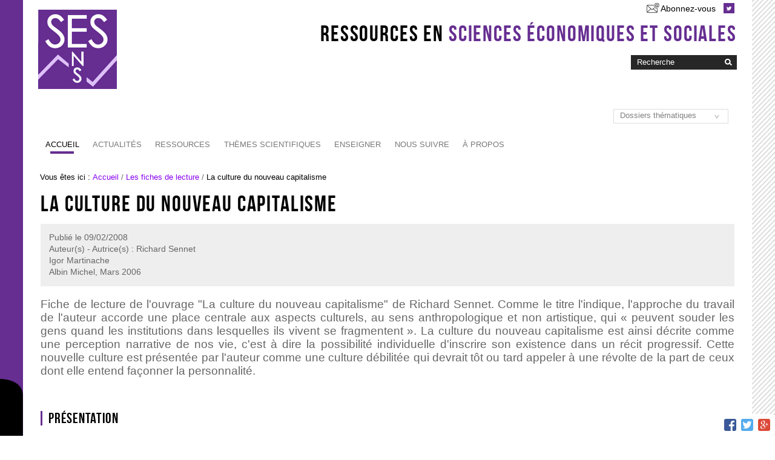

--- FILE ---
content_type: text/html;charset=utf-8
request_url: http://ses.ens-lyon.fr/ses/les-fiches-de-lecture/la-culture-du-nouveau-capitalisme-35541
body_size: 12971
content:

<!DOCTYPE html>

<html xmlns="https://www.w3.org/1999/xhtml" lang="fr">

    
    
    
    
    


<head>
    <meta http-equiv="Content-Type" content="text/html; charset=utf-8" />

    
        <base href="http://ses.ens-lyon.fr/les-fiches-de-lecture/la-culture-du-nouveau-capitalisme-35541" /><!--[if lt IE 7]></base><![endif]-->
    

    
        <meta content="Fiche de lecture de l'ouvrage &quot;La culture du nouveau capitalisme&quot; de Richard Sennet. Comme le titre l'indique, l'approche du travail de l'auteur accorde une place centrale aux aspects culturels, au sens anthropologique et non artistique, qui « peuvent souder les gens quand les institutions dans lesquelles ils vivent se fragmentent ». La culture du nouveau capitalisme est ainsi décrite comme une perception narrative de nos vie, c'est à dire la possibilité individuelle d'inscrire son existence dans un récit progressif. Cette nouvelle culture est présentée par l'auteur comme une culture débilitée qui devrait tôt ou tard appeler à une révolte de la part de ceux dont elle entend façonner la personnalité." name="description" />

  
    <link rel="stylesheet" type="text/css" media="screen" href="http://ses.ens-lyon.fr/portal_css/Charte%20ENS%20Lyon%202014/reset-cachekey-56f23a9c22a3ecdb3763954b0f21f56c.css" />
    <link rel="stylesheet" type="text/css" href="http://ses.ens-lyon.fr/portal_css/Charte%20ENS%20Lyon%202014/base-cachekey-bc46c5e2accdb38e3eacb243150c5ec4.css" />
        <!--[if lt IE 8]>    
    
    <link rel="stylesheet" type="text/css" media="screen" href="http://ses.ens-lyon.fr/portal_css/Charte%20ENS%20Lyon%202014/IEFixes-cachekey-16621e63da7d0b31071497f089e997ab.css" />
        <![endif]-->
    
    <style type="text/css" media="screen">@import url(http://ses.ens-lyon.fr/portal_css/Charte%20ENS%20Lyon%202014/charteens2014-cachekey-eaffecd12b664e69625b51b1da3374e0.css);</style>
        <!--[if lte IE 8]>    
    
    <style type="text/css" media="screen">@import url(http://ses.ens-lyon.fr/portal_css/Charte%20ENS%20Lyon%202014/charteens2014_IEFixes-cachekey-89836fe295ab87ec934c77b214150383.css);</style>
        <![endif]-->
    
    <link rel="stylesheet" type="text/css" media="screen" href="http://ses.ens-lyon.fr/portal_css/Charte%20ENS%20Lyon%202014/resourcecontentleadimage-cachekey-ef6dc3ea25468c365c5191faf5295933.css" />
    <style type="text/css">@import url(http://ses.ens-lyon.fr/portal_css/Charte%20ENS%20Lyon%202014/docbook-cachekey-891a862fb994ff7d94a11d9008b00375.css);</style>
    <link rel="stylesheet" type="text/css" media="all" href="http://ses.ens-lyon.fr/portal_css/Charte%20ENS%20Lyon%202014/resourceContentWellPortlets.stylesContentWellPortlets-cachekey-3c7a05135193a0811bb597f1586ab73a.css" />
    <style type="text/css">@import url(http://ses.ens-lyon.fr/portal_css/Charte%20ENS%20Lyon%202014/video-js.min-cachekey-1044eacef97afbc730e479fc580ad27b.css);</style>
    <link rel="stylesheet" type="text/css" media="all" href="http://ses.ens-lyon.fr/portal_css/Charte%20ENS%20Lyon%202014/ploneCustom-cachekey-42df2b465b4ec5b323d4c99dba503b85.css" />

  
  
    <script type="text/javascript" src="http://ses.ens-lyon.fr/portal_javascripts/Charte%20ENS%20Lyon%202014/resourceplone.app.jquery-cachekey-1414998bc14b4a07cad50383c521a2c0.js"></script>
    <script type="text/javascript" src="http://ses.ens-lyon.fr/portal_javascripts/Charte%20ENS%20Lyon%202014/ckeditor_vars-cachekey-0a0b07225a358ab4fa2b183466b4e637.js"></script>
    <script type="text/javascript" src="http://ses.ens-lyon.fr/portal_javascripts/Charte%20ENS%20Lyon%202014/resourcedropdown-menu-cachekey-74e0e3fac001967bb8c271161493297c.js"></script>
    <script type="text/javascript" src="http://ses.ens-lyon.fr/portal_javascripts/Charte%20ENS%20Lyon%202014/page.js"></script>
    <script type="text/javascript" src="http://ses.ens-lyon.fr/portal_javascripts/Charte%20ENS%20Lyon%202014/footnote-cachekey-d2ffc89d460cb60a4b5dac4b5b58e790.js"></script>
    <script type="text/javascript" src="https://polyfill.io/v3/polyfill.min.js?features=es6"></script>
    <script type="text/javascript" src="https://cdn.jsdelivr.net/npm/mathjax@3.0.0/es5/tex-mml-chtml.js"></script>
    <script type="text/javascript" src="http://ses.ens-lyon.fr/portal_javascripts/Charte%20ENS%20Lyon%202014/chart.js"></script>
    <script type="text/javascript" src="http://ses.ens-lyon.fr/portal_javascripts/Charte%20ENS%20Lyon%202014/canvas-to-blob.min.js"></script>
    <script type="text/javascript" src="http://ses.ens-lyon.fr/portal_javascripts/Charte%20ENS%20Lyon%202014/FileSaver.js"></script>
    <script type="text/javascript" src="http://ses.ens-lyon.fr/portal_javascripts/Charte%20ENS%20Lyon%202014/graphique.js"></script>
    <script type="text/javascript" src="http://ses.ens-lyon.fr/portal_javascripts/Charte%20ENS%20Lyon%202014/sesens-cachekey-b7f922b85c990420df33e7fa34dcf921.js"></script>


<title>La culture du nouveau capitalisme  &mdash; Sciences économiques et sociales</title>
        
    <link rel="canonical" href="http://ses.ens-lyon.fr/les-fiches-de-lecture/la-culture-du-nouveau-capitalisme-35541" />

    <link rel="shortcut icon" type="image/x-icon" href="http://ses.ens-lyon.fr/favicon.ico" />
    <link rel="apple-touch-icon" href="http://ses.ens-lyon.fr/touch_icon.png" />


<script type="text/javascript">
        jQuery(function($){
            if (typeof($.datepicker) != "undefined"){
              $.datepicker.setDefaults(
                jQuery.extend($.datepicker.regional['fr'],
                {dateFormat: 'dd/mm/yy'}));
            }
        });
        </script>




    <link rel="search" href="http://ses.ens-lyon.fr/@@search" title="Recherche dans ce site" />



        
        
        
        
        

        <meta name="viewport" content="width=device-width, initial-scale=0.6666, maximum-scale=1.0, minimum-scale=0.6666" />
        <meta name="generator" content="Plone - https://plone.org" />
    
</head>

<body data-globalnav_tel="True" class="template-document_view portaltype-document site-ses section-les-fiches-de-lecture subsection-la-culture-du-nouveau-capitalisme-35541 icons-on userrole-anonymous " dir="ltr">
<div id="bande-onglet">
    <img id="burger-ens" src="http://ses.ens-lyon.fr/++resource++enslyon.charte2014.images/burger.png" />
</div>
<div id="visual-portal-wrapper">
  
    <div id="portal-top" class="row">
        <div class="cell width-full position-0">
            <div id="portal-header">
    <p class="hiddenStructure">
  <a accesskey="2" href="http://ses.ens-lyon.fr/les-fiches-de-lecture/la-culture-du-nouveau-capitalisme-35541#content">Aller au contenu.</a> |

  <a accesskey="6" href="http://ses.ens-lyon.fr/les-fiches-de-lecture/la-culture-du-nouveau-capitalisme-35541#portal-globalnav">Aller à la navigation</a>
</p>

<div id="portal-personaltools-wrapper">

<p class="hiddenStructure">Outils personnels</p>





</div>

<div id="reseaux_sociaux_viewlet">
<a id="lien_abonnement" href="https://listes.ens-lyon.fr/sympa/subscribe/ses-ens.newsletter" title="Abonnez-vous à nos lettres d'informations.">Abonnez-vous</a>

	
	
		<a id="lien_twitter" href="https://twitter.com/ses_ens"><img src="http://ses.ens-lyon.fr/++resource++enslyon.charte2014.images/picto-twitter.png" /></a>
	
	

</div>

<div id="site_title_viewlet">
	<a href="http://ses.ens-lyon.fr">Ressources en <strong>Sciences économiques et sociales</strong></a>
</div> 


<div id="portal-searchbox">
    <form name="searchform" action="http://ses.ens-lyon.fr/par_theme" id="searchGadget_form">

        <label for="searchGadget" class="hiddenStructure">Chercher par</label>

        <div class="LSBox">
        <input name="termes" type="text" size="18" id="nolivesearchGadget" title="Recherche" placeholder="Recherche" accesskey="4" class="searchField" />

        <input type="hidden" value="0" name="fuzzy" />

<input type="hidden" name="part" value="//Sciences économiques et sociales" />
<input type="hidden" name="urn" value="10" />
<input type="hidden" name="obj" value="" />
<input type="hidden" name="media" value="" />
<input type="hidden" name="criteresTri" value="date" />
<input type="hidden" name="ordreTri" value="descending" />

        <input class="searchButton" type="image" value="Rechercher" src="http://ses.ens-lyon.fr/++resource++enslyon.charte2014.images/boutonrecherche.jpg" /><br />
        <!---div><input type="radio"
                name="type_ressources"
                id="datas"
                checked="checked"
                value="search_exist" /> Recherche des ressources
        <input type="radio"
                name="type_ressources"
                id="infos"
                value="search" /> Recherche des informations</div-->

        <div class="LSResult" id="LSResult" style=""><div class="LSShadow" id="LSShadow"></div></div>
        </div>
    </form>

    <div id="portal-advanced-search" class="hiddenStructure">
        <a href="http://ses.ens-lyon.fr/par_theme" accesskey="5">Recherche avancée…</a>
    </div>

</div>
<a id="portal-logo" accesskey="1" href="http://ses.ens-lyon.fr">
    <img src="/ses/configuration/fiche-de-configuration-charte-ENS/@@images/logo_site" alt="" />
</a>

<a href="http://ses.ens-lyon.fr" class="lien_accueil" title="Accueil Sciences économiques et sociales"></a>


<select id="liens_autres" class="cs-select cs-skin-border">
	<option value="#">Dossiers thématiques</option>
	<option target="_self" value="https://ses.ens-lyon.fr/ressources/grands-dossiers/leconomie-francaise">L'économie française</option>
	<option target="_self" value="https://ses.ens-lyon.fr/ressources/grands-dossiers/lunion-europeenne">L'union européenne </option>
	<option target="_self" value="https://ses.ens-lyon.fr/ressources/grands-dossiers/la-mondialisation">La mondialisation</option>
	<option target="_self" value="https://ses.ens-lyon.fr/ressources/grands-dossiers/la-pensee-economique">La pensée économique</option>
	<option target="_self" value="https://ses.ens-lyon.fr/ressources/grands-dossiers/le-developpement-durable">Le développement durable</option>
	<option target="_self" value="https://ses.ens-lyon.fr/ressources/grands-dossiers/les-inegalites">Les inégalités</option>
	<option target="_self" value="https://ses.ens-lyon.fr/ressources/grands-dossiers/les-socialisations">Les socialisations</option>
	<option target="_self" value="https://ses.ens-lyon.fr/ressources/grands-dossiers/travail-et-marche-du-travail">Travail et marché du travail</option>
<script>
	$(document).ready(function() {
		$("#liens_autres").change(function(){
			var cible = $(this).find("option:selected").val();
			if (cible != "#"){
				window.open(cible, '_self')
			}
		})
	});
</script>
		
</select>

    <h5 class="hiddenStructure">Navigation</h5>

    <ul id="portal-globalnav"><li id="portaltab-index_html" class="selected"><a href="http://ses.ens-lyon.fr" class="plain">Accueil</a></li><li id="portaltab-actualites" class="plain"><a href="http://ses.ens-lyon.fr/actualites" class="plain">Actualités</a>
                <ul class="submenu">
                    <li>

    

        <a href="http://ses.ens-lyon.fr/actualites/rapports-etudes-et-4-pages" class="state-published" title="La veille de SES-ENS sur les dernières notes et études diffusées par des organismes statistiques ou de recherche, ainsi que sur des podcasts et émissions scientifiques. Ces ressources fournissent des données statistiques récentes utiles pour la préparation de vos cours ou des éclairages sur un sujet permettant d'actualiser vos connaissances sur les questions du programme.">
            
            Veille
        </a>

        
    
</li>


<li>

    

        <a href="http://ses.ens-lyon.fr/actualites/veille-toute-economie" class="state-published" title="Cette rubrique présente la suggestion quotidienne de lecture sur la toile du site partenaire Touteconomie (On vient de repérer) et sa sélection hebdomadaire d'un ou plusieurs documents sur une question d'actualité (Document de la semaine).">
            
            Sélections Touteconomie
        </a>

        
    
</li>


<li>

    

        <a href="http://ses.ens-lyon.fr/actualites/actualites-des-livres-publications" class="state-published" title="Cette rubrique vous permet d'être informé sur les dernières publications de livres et de revues en économie, sociologie et science politique, au moyen de fils RSS de sites spécialisés dans l'actualité éditoriale dans l'une ou plusieurs de ces disciplines (sites &quot;touteconomie&quot;, &quot;lectures&quot;, &quot;la vie des idées&quot;...).">
            
            Parutions
        </a>

        
    
</li>


<li>

    

        <a href="http://ses.ens-lyon.fr/actualites/agenda" class="state-published" title="Cette rubrique présente une sélection des principales conférences et manifestations en sciences économiques et sociales : Journées de l'économie, cycles de conférences à l'ENS, séminaires de formation continue pour les enseignants de SES, congrès des associations professionnelles, expositions, etc.">
            
            Événements
        </a>

        
    
</li>


<li>

    

        <a href="http://ses.ens-lyon.fr/actualites/breves" class="state-published" title="Une sélection d'actualités scientifiques et pédagogiques utiles pour l'enseignement des SES : actualité scientifique en économie, sociologie et science politique, ressources externes intéressantes, changements concernant les programmes, etc.">
            
            Brèves
        </a>

        
    
</li>
                </ul>
            </li><li id="portaltab-ressources" class="plain"><a href="http://ses.ens-lyon.fr/ressources" class="plain">Ressources</a>
                <ul class="submenu">
                    <li>

    

        <a href="http://ses.ens-lyon.fr/ressources/dernieres-publications" class="state-published" title="Retrouvez dans cette rubrique les dernières ressources scientifiques publiées sur le site SES ENS : articles, conférences, entretiens...">
            
            Dernières publications
        </a>

        
    
</li>


<li>

    

        <a href="http://ses.ens-lyon.fr/ressources/stats-a-la-une" class="state-published" title="Dans cette rubrique, vous trouverez des statistiques commentées, présentées sous forme de graphique ou de tableau, permettant d'actualiser vos données ou d'illustrer l'actualité économique et sociale. Les documents proposés sont pour la plupart utilisables en classe.">
            
            Stats à la une
        </a>

        
    
</li>


<li>

    

        <a href="http://ses.ens-lyon.fr/ressources/grands-dossiers" class="state-published" title="Retrouvez dans cette rubrique les dossiers thématiques qui regroupent des ressources scientifiques autour d'un même sujet. Certains dossiers sont à dominante économique (L'économie française, La pensée économique) ou sociologique (Les socialisations), d'autres sont transversaux et réunissent des ressources en économie, sociologie et/ou science politique (L'Union européenne, Les inégalités). Cette rubrique s'enrichira par la suite de nouveaux Grands Dossiers.">
            
            Grands dossiers
        </a>

        
    
</li>


<li>

    

        <a href="/ses/archives" class="state-published" title="Retrouvez dans cette rubrique toutes les ressources du site SES-ENS classées par année de publication.">
            
            Archives
        </a>

        
    
</li>
                </ul>
            </li><li id="portaltab-par_theme" class="plain"><a href="http://ses.ens-lyon.fr/par_theme" class="plain">Thèmes scientifiques</a>
                <ul class="submenu">
                    <li>

    

        <a href="par_theme?part=//Sciences%20%C3%A9conomiques%20et%20sociales//Economie&amp;urn=10:1&amp;obj=&amp;media=&amp;termes=" class="state-published" title="">
            
            Ressources en économie
        </a>

        
    
</li>


<li>

    

        <a href="par_theme?par_theme?part=//Sciences%20%C3%A9conomiques%20et%20sociales//Sociologie&amp;urn=10:2&amp;obj=&amp;media=&amp;termes=" class="state-published" title="">
            
            Ressources en sociologie
        </a>

        
    
</li>


<li>

    

        <a href="par_theme?part=//Sciences%20%C3%A9conomiques%20et%20sociales//Science%20politique&amp;urn=10:3&amp;obj=&amp;media=&amp;termes=" class="state-published" title="">
            
            Ressources en science politique
        </a>

        
    
</li>


<li>

    

        <a href="/ses/par_theme?part=//Sciences%20%C3%A9conomiques%20et%20sociales//Sujets%20transversaux%20et%20interdisciplinaires&amp;urn=10:4&amp;obj=&amp;media=&amp;termes=" class="state-published" title="">
            
            Ressources transversales
        </a>

        
    
</li>
                </ul>
            </li><li id="portaltab-enseigner" class="plain"><a href="http://ses.ens-lyon.fr/enseigner" class="plain">Enseigner</a>
                <ul class="submenu">
                    <li>

    

        <a href="http://ses.ens-lyon.fr/enseigner/programmes" class="state-published" title="Vous trouverez dans cette rubrique le contenu des programmes officiels de l'enseignement de sciences économiques et sociales en classe de seconde, première et terminale ES.">
            
            Programmes Lycée
        </a>

        
    
</li>


<li>

    

        <a href="http://ses.ens-lyon.fr/enseigner/programmes-cpge" class="state-published" title="Vous trouverez dans cette rubrique le contenu des programmes officiels des enseignements d'économie et de sociologie en Classes préparatoires aux grandes écoles (écoles de commerce et ENS).">
            
            Programmes CPGE
        </a>

        
    
</li>


<li>

    

        <a href="http://ses.ens-lyon.fr/enseigner/ressources-pour-la-classe-34131" class="state-published" title="Le site SES-ENS n'a pas pour vocation de donner des contenus de cours. Vous trouverez toutefois sur cette page des liens importants vers des sites faisant vivre notre discipline ou proposant des ressources pédagogiques utiles pour l'enseignement des SES. Les manuels en ligne, les sites académiques en SES, les sites pédagogiques proposés par des institutions, sont autant de sources pour construire cours et activités pédagogiques, réfléchir à l'usage du numérique et trouver des sujets de devoirs pour les différents niveaux d'enseignement.">
            
            Liens utiles pour la classe 
        </a>

        
    
</li>


<li>

    

        <a href="http://ses.ens-lyon.fr/enseigner/lexiques-et-dictionnaires-25490" class="state-published" title="Cette rubrique présente une liste classée de lexiques, dictionnaires et glossaires en ligne utiles pour l'enseignement des SES. Certains sont utilisables par les élèves et diffusés sur des sites à vocation pédagogique. D'autres sont plus spécialisés, dans les domaines de l'économie, de la sociologie, de la science politique ou des statistiques.">
            
            Lexiques et dictionnaires 
        </a>

        
    
</li>


<li>

    

        <a href="http://ses.ens-lyon.fr/enseigner/concours-agregation-28944" class="state-published" title="La rubrique &quot;Concours Agrégation&quot; rassemble les principales informations relatives à la préparation du concours de l'agrégation interne et externe de sciences économiques et sociales : épreuves, programmes et bibliographies, rapports de jury, bibliothèque du concours...">
            
            Concours Agrégation 
        </a>

        
    
</li>


<li>

    

        <a href="http://ses.ens-lyon.fr/enseigner/concours-capes-271243" class="state-published" title="La rubrique &quot;Concours CAPES&quot; rassemble les principales informations relatives à la préparation des concours du CAPES de sciences économiques et sociales : épreuves, programmes, sujets, rapports de jury...">
            
            Concours CAPES 
        </a>

        
    
</li>


<li>

    

        <a href="http://ses.ens-lyon.fr/enseigner/sujet-epreuve-appliquee-capes-externe-2023.pdf/view" class="state-published" title="">
            <img width="16" height="16" src="http://ses.ens-lyon.fr/pdf.png" alt="Fichier PDF document" />
            Sujet épreuve appliquée Capes externe 2023
        </a>

        
    
</li>


<li>

    

        <a href="http://ses.ens-lyon.fr/enseigner/sujet-epreuve-disciplinaire-capes-externe-2023.pdf/view" class="state-published" title="">
            <img width="16" height="16" src="http://ses.ens-lyon.fr/pdf.png" alt="Fichier PDF document" />
            Sujet épreuve disciplinaire Capes externe 2023
        </a>

        
    
</li>
                </ul>
            </li><li id="portaltab-nous-suivre" class="plain"><a href="http://ses.ens-lyon.fr/nous-suivre" class="plain">Nous suivre</a>
                <ul class="submenu">
                    <li>

    

        <a href="http://ses.ens-lyon.fr/nous-suivre/lettre-dinformation" class="state-published" title="Pour vous tenir informé-e des nouveautés du site">
            
            Lettre d'information
        </a>

        
    
</li>


<li>

    

        <a href="http://ses.ens-lyon.fr/nous-suivre/flux-rss" class="state-published" title="Les flux RSS proposés par SES-ENS">
            
            Flux RSS
        </a>

        
    
</li>


<li>

    

        <a href="http://ses.ens-lyon.fr/nous-suivre/reseaux-sociaux" class="state-published" title="Nous suivre sur les réseaux sociaux">
            
            Réseaux sociaux
        </a>

        
    
</li>


<li>

    

        <a href="/ses/a-propos/contact-info" class="state-published" title="Contacter les responsables du site par mail">
            
            Contact
        </a>

        
    
</li>
                </ul>
            </li><li id="portaltab-a-propos" class="plain"><a href="http://ses.ens-lyon.fr/a-propos" class="plain">À propos</a>
                <ul class="submenu">
                    <li>

    

        <a href="http://ses.ens-lyon.fr/a-propos/qui-sommes-nous" class="state-published" title="Pour en savoir plus sur SES-ENS, le site expert ENS/DGESCO de sciences économiques et sociales, ses missions et son fonctionnement">
            
            Qui sommes-nous ?
        </a>

        
    
</li>


<li>

    

        <a href="http://ses.ens-lyon.fr/a-propos/liens" class="state-published" title="Liens vers les sites institutionnels et les autres sites experts DGESCO">
            
            Liens
        </a>

        
    
</li>


<li>

    

        <a href="http://ses.ens-lyon.fr/a-propos/mentions-legales" class="state-published" title="Pour connaître les noms des responsables de la publication, les créateurs et l'hébergeur du site, les droits de reproduction et crédits, etc.">
            
            Mentions légales
        </a>

        
    
</li>
                </ul>
            </li></ul>

</div>

<div class="contentwellportlets row" id="portlets-in-header">
  
  
</div>



        </div>
    </div>
    <div id="zone-identifiante" class="row">
            


    </div>
    <div id="portal-columns" class="row">

        <div id="portal-column-content" class="cell width-full position-0">

            <div id="viewlet-above-content"><div id="portal-breadcrumbs">

    <span id="breadcrumbs-you-are-here">Vous êtes ici :</span>
    <span id="breadcrumbs-home">
        <a href="http://ses.ens-lyon.fr">Accueil</a>
        <span class="breadcrumbSeparator">
            /
            
        </span>
    </span>
    <span id="breadcrumbs-1" dir="ltr">
        
            <a href="http://ses.ens-lyon.fr/les-fiches-de-lecture">Les fiches de lecture</a>
            <span class="breadcrumbSeparator">
                /
                
            </span>
            
         
    </span>
    <span id="breadcrumbs-2" dir="ltr">
        
            
            
            <span id="breadcrumbs-current">La culture du nouveau capitalisme </span>
         
    </span>

</div>

<div class="contentwellportlets row" id="portlets-above">
  
  
</div>


</div>

            
                <div class="">

                    

                    

    <dl class="portalMessage info" id="kssPortalMessage" style="display:none">
        <dt>Info</dt>
        <dd></dd>
    </dl>



                    
                        <div id="content">

                            

                            

                             <div id="viewlet-above-content-title"></div>
                             
                                 
                                 
            
                <h1 id="parent-fieldname-title" class="documentFirstHeading">
                    La culture du nouveau capitalisme 
                </h1>
            
            
        
                             
                             <div id="viewlet-below-content-title"><div class="contentwellportlets row" id="portlets-below-title">
  
  
</div>





<div class="documentByLine" id="plone-document-byline">
<div class="DatePublication">Publié le <span>09/02/2008</span></div>
  <div class="documentContributors">
    Auteur(s) - Autrice(s) :
    Richard Sennet<br/>
    Igor Martinache<br/>
  </div>

  
    Albin Michel, Mars 2006
  
</div>
</div>

                             
                                 
                                 
            
                <div id="parent-fieldname-description" class="documentDescription">
                   Fiche de lecture de l'ouvrage "La culture du nouveau capitalisme" de Richard Sennet. Comme le titre l'indique, l'approche du travail de l'auteur accorde une place centrale aux aspects culturels, au sens anthropologique et non artistique, qui « peuvent souder les gens quand les institutions dans lesquelles ils vivent se fragmentent ». La culture du nouveau capitalisme est ainsi décrite comme une perception narrative de nos vie, c'est à dire la possibilité individuelle d'inscrire son existence dans un récit progressif. Cette nouvelle culture est présentée par l'auteur comme une culture débilitée qui devrait tôt ou tard appeler à une révolte de la part de ceux dont elle entend façonner la personnalité.
                </div>
            
            
        
                             

                             <div id="viewlet-above-content-body">


</div>
                             <div id="content-core">
                                 
    
<!--div class="newsImageContainer" tal:define="getToolByName python:modules['Products.CMFCore.utils'].getToolByName;
                                            catalog python:getToolByName(context, 'portal_catalog');
                                            myId here/id;
                                            result python:catalog.searchResults({'portal_type': 'Document', 'id': myId})[0];" tal:condition="result/hasContentLeadImage">

    <a href="image_view_fullscreen" tal:attributes="href string:${here/absolute_url}/leadImage/image_view_fullscreen" id="parent-fieldname-leadImage">
       <img tal:attributes="src string:${here/absolute_url}/leadImage_mini;
                            alt here/Title;
                            title here/Title" src="leadImage_mini" height="200" width="154" class="newsImage">
    </a>
    

</div-->
        
        <div class="" id="parent-fieldname-text-7a4041429df9427087bd8eef19f87db2">
            <h2>Présentation</h2>


<p><img alt="" src="/ses/images/images-articles/la-culture-du-nouveau-capitalisme.jpg" style="width: 100px; height: 155px; margin: 5px 10px; float: left;" />Parmi les multiples thèmes que traite la sociologie de Richard Sennet, professeur de sociologie à la London School of Economics et de la New York University, le travail et ses mutations occupent incontestablement une place de choix, comme en témoignent ses récents ouvrages, <em>Le travail sans qualité</em> (2000) et <em>Respect </em>(2003). Ils sont également au coeur de la dernière publication du chercheur américain, La culture du nouveau capitalisme. Il s'agit en fait de la retranscription remaniée de trois conférences données par l'auteur à l'Université de Yale dans le cadre des « Castle Lectures », dans laquelle Richard Sennet fait le bilan de ses recherches sur le travail.

<p>Comme le titre l'indique, l'approche du travail de Richard Sennet accorde une place centrale aux aspects culturels, au sens anthropologique et non artistique, autrement dit les « valeurs et pratiques [qui] peuvent souder les gens quand les institutions dans lesquelles ils vivent se fragmentent ». Il commence ainsi son propos en présentant les trois défis auxquels l'homme -ou la femme- idéal-e doit relever au travail, non sans remarquer qu'ils s'inscrivent quelque peu ironiquement dans la lignée des revendications de la Nouvelle Gauche des années 1960 - l'équivalent aux Etats-Unis du mouvement de « Mai 68 » en Europe. Celui-ci dénonçait en premier lieu les « prisons bureaucratiques » qu'incarnaient les deux figures opposées de l'Etat Soviétique et de la firme multinationale. S'en est suivie une déstabilisation et une fragmentation des institutions, y compris les entreprises. Trois défis se posent donc aux travailleurs : accepter un nouveau rapport au temps, qui consiste principalement à savoir vivre à court terme en « migrant sans cesse d'une tâche, d'un emploi ou d'un lieu de travail à l'autre » ; être à même d'acquérir sans cesse de nouvelles compétences - bref, présenter un potentiel plutôt qu'un savoir-faire approfondi- ; et enfin être capable de « laisser filer le passé », tenir pour négligeable les expériences antérieures. C'est en fait la mentalité du consommateur, dont l'avidité pour la nouveauté a été largement cultivée par les têtes pensantes du « marketing », ce qui amène Richard Sennet à affirmer que c'est bel et bien le même idéal d'homme ou de femme que la société actuelle requiert comme travailleur et comme consommateur. Le problème, c'est que la plupart ne correspondent pas à cet idéal culturel, ont besoin d'un récit de vie durable, s'enorgueillissent de leur savoir-faire et valorisent leurs expériences vécues. En somme, pour Richard Sennet, cette « modernité liquide » (selon l'expression de Zygmunt Bauman) que promeut aujourd'hui le système capitaliste affranchit moins les êtres de la bureaucratie, qu'ils ne les soumet à une nouvelle forme de servitude.</p>

<p>Dans le premier chapitre, l'auteur revient sur le concept de bureaucratie, en faisant un détour par les auteurs classiques de la sociologie. Ainsi, commence-t-il, Marx lui-même déplorait déjà l'instabilisation introduite par le capitalisme. « Tout se qui était solide, bien établi, se volatilise » écrivait ainsi déjà le penseur allemand dans <em>Le Manifeste du parti communiste</em>. Mais c'est Weber qui a bien repéré que derrière cette apparente instabilité chronique du système capitaliste, se profilait une militarisation de la société civile dès la fin du XIXème siècle. Ainsi, à rebours du mythe d'un marché de concurrence « pure et parfaite », les entreprises se sont organisées de plus en plus en interne comme des armées dotées de pyramides hiérarchiques rigides et rationalisées où chacun occupait une fonction bien définie. Mais cette « cage de fer » extérieure et intérieure imposée aux travailleurs n'était pas adaptée à leur psychologie, comme Richard Sennet avait pu s'en rendre compte auprès d'employés de multinationales dans Le travail sans qualité, et dans <em>Respect</em> où il put constater que le sentiment d'être utile permettait d'expliquer pourquoi certains salariés du secteur public ne « fuyaient » pas vers des postes mieux rémunérés et offrant de meilleures conditions qui leur étaient pourtant plus accessibles. Trois changements sont ainsi intervenus à la fin du XXe siècle pour sonner le glas de cette bureaucratie du « capitalisme social » : la prise de pouvoir dans les grandes sociétés par les actionnaires au détriment des gestionnaires ; l'exigence de résultats à court terme et plus à long terme par les investisseurs (ce que Benett Harrison appelle le « capital impatient ») ; et enfin l'émergence des nouvelles technologies de communication et de fabrication, laissant la part belle aux réseaux dématérialisés (selon Manuel Castells) et aux grandes métropoles « globales » (pour Saskia Sassen).</p>

<p>Richard Sennet compare ainsi la nouvelle architecture institutionnelle des entreprises modernes à un lecteur MP3, où, contrairement à l'ancien modèle où la production était organisée en un ensemble fixes d'opérations, la séquence de production repose sur une très grande variété de fonctions qui ne seront utilisées que partiellement, ce qui permet de la faire varier quasiment à l'infini. Mais ce changement institutionnel présente trois « déficits sociaux » selon l'auteur : une faible loyauté institutionnelle, un affaiblissement de la confiance mutuelle entre les travailleurs et celui du savoir institutionnel. En somme, une perte de « capital social », que l'on retienne la définition de Robert Putnam - un empressement à s'engager-, ou celle d'Alejandro Portes et Harrison White, qui privilégie les jugements que les personnes ont de leur propre engagement (et pour laquelle Sennet affirme sa préférence). Ainsi, l'inégalité qui constitue encore et toujours le talon d'Achille du système capitaliste est-elle désormais de plus en plus liée à l'exclusion des liens sociaux selon l'auteur.</p>

<p>Dans le deuxième chapitre, Richard Sennet s'intéresse à la question du talent. Il pointe en la matière la montée du « spectre de l'inutilité », qui prend sa source à trois forces majeures de l'économie contemporaine : la mondialisation de l'offre de travail, l'automation et la prise en compte du vieillissement. L'obsolescence accélérée des compétences est un trait commun à ces trois évolutions, et renvoie à la disparition du métier, que l'auteur définit comme le fait de « faire bien quelque chose pour le plaisir de faire bien ». La culture personnelle et persistante d'une compétence particulière est ainsi largement dévalorisée par l'organisation économique actuelle au profit du potentiel, la capacité d'une personne à passer d'un problème à un autre et d'une tâche à une autre. Cette conception de l'individu comme support d'un « développement continu » est ainsi promue aussi bien par la théorie psychologique développée par Abraham Maslow - contre la théorie des instincts et pulsions de Freud-, qu'aujourd'hui par les travaux en économie du développement d'Amartya Sen et Martha Nussbaum centrés sur les « capacités humaines ».</p>

<p>Reste que cette valorisation du potentiel n'est pas sans contredire certains désirs personnels de « bien faire », ni poser un sérieux défi à l'Etat Providence quant à la prise en compte des individus laissés sur la touche.</p>

<p>Dans la troisième partie, Richard Sennet se penche sur la question de la politique, qu'il relie étroitement à celle de la consommation. Le creusement des inégalités, s'il pouvait auparavant constituer un aiguillon utile au développement des structures capitalistes, génère en effet aujourd'hui principalement du ressentiment. S'il n'est pas nouveau, celui-ci engendre cependant de nouvelles conséquences politiques, dans la mesure où il expliquerait aujourd'hui le glissement à droite d'une bonne partie des travailleurs, traduisant de ce fait « leur stress matériel en symboles culturels ». L'auteur attribue cette évolution à l'inculcation d'une attraction pour la nouveauté dans la sphère quotidienne de la consommation par les hérauts du marketing. Loin de s'en tenir cependant à une vulgate courante, il prend ainsi quelques distances avec certains discours courants en la matière, en l'occurrence le fait que les citoyens se comporteraient dans les urnes comme des consommateurs, mais aussi que cette appétence aiguë pour le nouveau aurait pour uniques causes le « moteur de la mode » et l' « obsolescence programmée » des produits. Cet attrait pour la nouveauté - que Sennet qualifie de « passion dévorante » en reprenant une notion ancienne par laquelle les Athéniens déjà dénonçaient le fait que l'économie sape l'énergie nécessaire à la politique-, est en effet largement à relier aux évolutions dans la sphère productive présentées précédemment, que les professionnels du marketing ont simplement su exploiter. Deux canaux sont ainsi mobilisés par ces derniers, l'un direct, l'autre plus subtil : le marquage et le fait d'investir les produits à acheter de puissance et de potentiel.</p>

<p>Le premier consiste en effet à satisfaire le besoin du consommateur moderne de « penser comme un artisan sans être capable de faire ce que fait un artisan », en lui demandant donc de mettre en oeuvre certaines compétences propres à l'acte de consommer. Ce faisant, le marquage consiste à faire apparaître comme singulier un produit industrialisé, ) obscurcir ce faisant l'homogénéité de la production, en s'appuyant sur le procédé du placage, que l'on peut définir comme l'apport de différences marginales en option sur une plate-forme commune. Le second consiste à faire acheter au consommateur la puissance à travers un produit à très haut potentiel, et dont il n'utilisera généralement qu'une petite partie. Un bon exemple en est la surcapacité des i-Pod ou les innombrables 4x4 conçus pour affronter les pistes les plus accidentées et qui ne quitteront jamais le bitume.</p>

<p>Le problème principal que pose ce nouveau capitalisme à la politique réside ainsi en fait selon Richard Sennet dans le fait qu'il y propage les différents traits de sa culture décrits jusqu'à présent. Le problème réside ainsi moins dans le fait que le citoyen se comporte comme un consommateur, que dans le fait que c'est l'offre politique qui se calque sur l'offre industrielle ; ce que l'auteur observe à travers cinq traits principaux : la proposition d'une plate-forme politique consensuelle, le placage sur celle-ci de différences superficielles, la valorisation d'une politique plus attentive à l'utilisateur, qui promeut la nouveauté, et qui surtout fait peu de cas de ce que Kant appelait le « bois tordu de l'humanité » - à savoir les innombrables éléments de la réalité quotidienne qui contrarie la simplicité des mots d'ordre des grands projets de réforme.</p>

<p>Richard Sennet propose ainsi dans la quatrième et dernière partie quelques voies pour contrecarrer les effets néfastes de cette évolution culturelle, et qui touchent aussi bien le champ politique que le besoin d'ancrage mental et émotionnel des individus. Celles-ci passent principalement dans la réhabilitation de trois valeurs critiques, opposées en fait aux valeurs centrales de la culture du nouveau capitalisme, à savoir le fil narratif (la possibilité individuelle d'inscrire son existence dans un récit progressif), l'utilité et le métier. Autant de valeurs qui renvoient en fait à la notion d'engagement, devenu non seulement inutile mais contre-productif dans la nouvelle organisation économique, et s'opposent de ce fait à la superficialité de la culture sur laquelle s'appuie le nouveau capitalisme. Non sans paradoxe d'ailleurs, puisque ce nouvel ordre de pouvoir s'est établi et se renforce sur la base d'une culture toujours plus superficielle, et qui contamine aussi bien le travail que l'école et la politique. La culture du nouveau capitalisme est ainsi en somme une culture débilitée pour Richard Sennet, qui devrait tôt ou tard appeler à une révolte de la part de ceux dont elle entend façonner la personnalité.</p>


<p><em>Igor Martinache pour SES-ENS</em></p>


            
        </div>
    
<!-- AddToAny BEGIN -->
<div class="a2a_kit a2a_kit_size_20 a2a_floating_style a2a_default_style" style="bottom:0px; right:0px;">
<a class="a2a_button_facebook"></a>
<a class="a2a_button_twitter"></a>
<a class="a2a_button_google_plus"></a>

</div>
<!--script type="text/javascript" src="page.js" tal:attributes="src string:${context/portal_url}/page.js"></script-->
<!-- AddToAny END -->
    

                             </div>
                             <div id="viewlet-below-content-body">



    <div class="visualClear"><!-- --></div>

    <div class="documentActions">
        

        

    </div>

</div>

                            
                        </div>
                    

                    
                </div>
            

            <div id="viewlet-below-content"><div id="category" class="documentByLine">
  Mots-clés associés :
  <span>
    <a href="http://ses.ens-lyon.fr/@@search?Subject%3Alist=Travail%20et%20march%C3%A9%20du%20travail" class="link-category" rel="tag">Travail et marché du travail</a>
  </span>
</div>






<div class="contentwellportlets row" id="portlets-below">
  
  
</div>


</div>
            <a href="#portal-top" id="retour-haut" title="Retour en haut de page"><img src="bouton-retour-haut.jpg" /></a>
        </div>

        
        

        
        
    </div>


    <div id="portal-footer-wrapper" class="row">
        <div class="cell width-full position-0">
            <div class="contentwellportlets row" id="portlets-footer">
  
  
</div>



<!-- PW-Mark ENS et DGESCO -->
<script type="text/javascript">
    var _paq = window._paq = window._paq || [];
    _paq.push(['trackPageView']);
    _paq.push(['enableLinkTracking']);
    (function() {
        var up="https://pw-mark.ens-lyon.fr/";
        var um="https://wa.phm.education.gouv.fr/mutu/";
        _paq.push(['setTrackerUrl', up+'ens-pw.php']);
        _paq.push(['setSiteId', 142]);
        _paq.push(['disableCookies']);
        _paq.push(['disableAlwaysUseSendBeacon']);
        _paq.push(['addTracker', um+'p.php', 19]);
        var d=document, g=d.createElement('script'), s=d.getElementsByTagName('script')[0];
        g.type='text/javascript'; g.async=true; g.defer=true; g.src=up+'dgesco.js'; s.parentNode.insertBefore(g,s);
      })();
</script>
<noscript><p>
  <img src="https://pw-mark.ens-lyon.fr/ens-pw.php?idsite=142" style="border:0;" alt="" />
  <img referrerpolicy="no-referrer-when-downgrade" src="https://wa.phm.education.gouv.fr/mutu/p.php?idsite=19&amp;rec=1" style="border:0" alt="" />
</p></noscript>
<!-- End PW-Mark ENS et DGESCO -->

<div id="portal-footer">

  <div class="row">
<a class="lien_abonnement_footer" href="https://listes.ens-lyon.fr/sympa/subscribe/ses-ens.newsletter" title="Cliquer ici pour vous abonner à nos lettres d'informations">Abonnez-vous</a>
    <ul>
        <li><a href="http://ses.ens-lyon.fr/nous-suivre/flux-rss" class="rss">RSS</a></li>
        <li><a href="http://ses.ens-lyon.fr/nous-suivre/lettre-dinformation" class="newsletter">Lettre d'information</a></li>
        <li><a href="http://ses.ens-lyon.fr/sitemap">Plan du site</a></li>
        <li><a href="http://ses.ens-lyon.fr/accessibility-info">Accessibilité : non conforme</a></li>
        <li><a href="http://ses.ens-lyon.fr/nous-suivre/contact">Contact</a></li>
        <li><a href="http://ses.ens-lyon.fr/login">Administration du site</a></li>
    </ul>

  </div>
</div>
        </div>
    </div>



</div>

<div id="trame"></div>

</body>
</html>



--- FILE ---
content_type: text/css;charset=utf-8
request_url: http://ses.ens-lyon.fr/portal_css/Charte%20ENS%20Lyon%202014/charteens2014-cachekey-eaffecd12b664e69625b51b1da3374e0.css
body_size: 6113
content:

/* - charteens2014.css - */
@media screen {
/* http://ses.ens-lyon.fr/portal_css/charteens2014.css?original=1 */
/* */
/* */
@font-face {
font-family: 'bebas_neueregular';
src: url('++resource++enslyon.charte2014.fonts/BebasNeue-webfont.eot');
src: url('++resource++enslyon.charte2014.fonts/BebasNeue-webfont.eot?#iefix') format('embedded-opentype'),
url('++resource++enslyon.charte2014.fonts/BebasNeue-webfont.woff') format('woff'),
url('++resource++enslyon.charte2014.fonts/BebasNeue-webfont.ttf') format('truetype'),
url('++resource++enslyon.charte2014.fonts/BebasNeue-webfont.svg#bebas_neueregular') format('svg');
font-weight: normal;
font-style: normal;
}
input[type="submit"] {
background:#662E91;
border:none;
border-bottom: 3px solid #512474;
border-radius: 5px 5px 5px 5px;
color: #FFFFFF;
margin: 5px;
padding: 2px 5px;
font-weight:normal;
}
input[type="submit"]:hover {
background:#272727;
border-bottom: 3px solid #000;
cursor:pointer;
}
::-moz-selection {
background:#662E91;
color:#FFF;
}
::selection {
background:#662E91;
color:#FFF;
}
hr {
border: 0;
height: 1px;
background: #272727;
background-image: -webkit-linear-gradient(left, #DDDDDD, #272727, #DDDDDD);
background-image: -moz-linear-gradient(left, #DDDDDD, #272727, #DDDDDD);
background-image: -ms-linear-gradient(left, #DDDDDD, #272727, #DDDDDD);
background-image: -o-linear-gradient(left, #DDDDDD, #272727, #DDDDDD);
}
/* ***********************************/
#bande-onglet {
background: url("++resource++enslyon.charte2014.images/onglet.png") no-repeat left bottom #662E91;
background-size:100%;
width: 3%;
height: 100%;
position: fixed;
max-width: 40px !important;
}
#visual-portal-wrapper {
margin: 0 50px;
}
#trame {
background: url("++resource++enslyon.charte2014.images/trame.jpg") repeat-y white;
width: 3%;
height: 100%;
position: fixed;
right: 0;
max-width: 40px !important;
}
/* */
#burger-ens {
display:none;
max-width:100%;
}
#burger-ens:hover {
cursor:pointer;
}
/* ***********************************/
#portal-logo {
margin: 1em 0;
}
#portal-logo img{
max-width:100%;
}
#portal-logo img:hover {
opacity: .6;
}
#portal-logo[href^="http://www.ens-lyon.fr"] + .lien_accueil:link {
left: 108px;
top: 114px;
}
.lien_accueil:link,.lien_accueil:visited {
position: absolute;
left: 102px;
top: 120px;
color: #662E91;
}
.lien_accueil:link:hover,.lien_accueil:visited:hover  {
color:#000;
}
#portal-personaltools-wrapper{
float:right;
margin:0 0 0 10px;
}
#portal-personaltools {
background:#DDD;
padding:.5em;
z-index: 4;
}
a#personaltools-login {
color:#999;
}
#portal-languageselector {
background:none;
margin:5px 0 10px 0;
}
#portal-languageselector a {
color:#000;
}
#portal-languageselector li {
margin:0 .2em;
}
#portal-languageselector li.currentLanguage {
position:relative;
}
#portal-languageselector li.currentLanguage a:before {
border-bottom: 4px solid #662E91;
bottom: 0;
content: "";
height: 1px;
left: 25%;
position: absolute;
top:1.2em;
width: 50%;
}
#reseaux_sociaux_viewlet {
float:right;
margin:5px 0 10px 0;
}
#reseaux_sociaux_viewlet a{
background:#662E91;
margin: 4px 2px;
padding:0 1px;
border:2px solid white;
}
#reseaux_sociaux_viewlet a:hover {
background:#512474;
}
#site_title_viewlet  {
float:right;
clear:right;
text-align: center;
}
#site_title_viewlet a,#site_title_viewlet a:visited {
font-size:2.3em;
font-family: 'bebas_neueregular', arial, sans-serif;
font-weight:normal;
letter-spacing: 0.05em;
color:black;
}
#site_title_viewlet strong {
color:#662E91;
font-weight: normal;
}
#liens_autres {
clear:right;
float:right;
}
#searchGadget,
#nolivesearchGadget {
background: #272727;
border: medium none;
height: 24px;
float: left;
color: white;
padding: 0 .75em;
}
.searchButton {
float: left;
}
.searchSection {
display: none;
}
input.searchField, input.searchButton, select#liens_autres {
-moz-appearance: none;
border-radius:0;
}
::-webkit-input-placeholder { /* */
color:    #fff;
}
:-moz-placeholder { /* */
color:    #fff;
opacity:  1;
}
::-moz-placeholder { /* */
color:    #fff;
opacity:  1;
}
:-ms-input-placeholder { /* */
color:    #fff;
}
#liens_autres {
clear:none;
height:24px;
margin:1.2em 1em;
color:grey;
padding:0 1.5em 0.3em 0.75em ;
-webkit-appearance:none;
-moz-appearance:none;
text-indent: 0.01px;
text-overflow: '';
border: 1px solid #DDD;
background:url(++resource++enslyon.charte2014.images/chevron.jpg)no-repeat right #FFF;
background-position:92% 60%;
max-width: 20em;
}
/* ***********************************/
#portal-globalnav {
background:none;
}
#portal-globalnav li a{
background:none;
text-transform:uppercase;
color: #797979;
font-family: Arial,sans-serif;
text-align: center;
position:relative;
padding:0.8em;
min-width:0;
}
#portal-globalnav li a:hover {
background:none;
color:black;
}
#portal-globalnav .selected a{
background:none;
color:black;
}
#portal-globalnav .selected a:hover{
background:none;
color:black;
}
#portal-globalnav .selected > a:before{
content:"";
display:block;
width:50%;
height:4px;
background:#662E91;
position:absolute;
bottom:2px;
left:25%;
}
#portal-globalnav a:hover{
background: none;
}
#portal-globalnav a:hover:before,
#portal-globalnav .highlight > a:before{
content:"";
display:block;
width:100%;
height:4px;
background:linear-gradient(to right, white 0%, white 25%, #BBBBBB 25%, #BBBBBB 75%, white 75%, white 100%);
position:absolute;
bottom:2px;
left:0;
z-index:99;
}
.responsiveMenu #portal-globalnav {
padding-bottom:1.5em;
}
/* ************************/
#portal-globalnav li#dropdownEns {
position:relative;
}
#dropdownEns #menuEns {
display:none;
position:absolute;
right:0;
top:21px;
background:white;
border:1px solid grey;
}
#menuEns li{
display:block;
float:none;
}
#menuEns li a {
padding:0.5em;
}
#menuEns a:hover:before,
#dropdownEns .arrow:hover:before{
display:none;
}
#dropdownEns:hover #menuEns,
#dropdownEns #menuEns:hover {
display:block;
z-index:51;
}
#dropdownEns .arrow {
padding:0;
display:inline-block;
height:13px;
width:13px;
background:transparent url("++resource++enslyon.charte2014.images/picto-deroulement.png") center center no-repeat;
top:10px;
padding:8px 12px;
border:1px solid transparent;
z-index:99;
}
#dropdownEns:hover .arrow {
background:transparent url("++resource++enslyon.charte2014.images/picto-deroulement-survol.png") center center no-repeat;
border:1px solid grey;
}
#dropdownEns:hover .arrow:after {
content:"";
display:block;
height:4px;
background:linear-gradient(to right, white 0%, white 25%, #BBBBBB 25%, #BBBBBB 75%, white 75%, white 100%);
position:absolute;
bottom:-1px;
left:0;
right:0;
}
.aCacher {
display:none;
}
/* ************************/
#portal-globalnav > li {
position: relative;
}
#portal-globalnav li > a {
border-top:1px solid transparent;
border-left:1px solid transparent;
border-right:1px solid transparent;
}
#portal-globalnav .submenu {
border:1px solid grey;
top:32px;
}
#portal-globalnav .sub-menu-container:hover,
#portal-globalnav .highlight > a{
border-color:grey;
}
#portal-globalnav .submenu a{
text-transform:none;
color:#797979 !important;
padding:0.5em 1.5em 0.5em 0.8em;
text-align:left;
}
#portal-globalnav .submenu a:before{
display:none;
}
#portal-globalnav .submenu a:hover{
color:black !important;
}
/* **********************/
#tetiere {
position:relative;
background:url(/ses/configuration/fiche-de-configuration-charte-ENS/@@images/tetiere) no-repeat scroll left bottom;
height: 200px;
padding: 0;
-webkit-background-size: cover;
-moz-background-size: cover;
-o-background-size: cover;
background-size: cover;
}
#tetiere h2 {
position:relative;
font-family: 'bebas_neueregular', arial, sans-serif;
font-weight:normal;
letter-spacing: 0.05em;
background: white;
padding: .4em .4em .4em .6em;
-webkit-border-radius:0 0 0 .5em;
-moz-border-radius:0 0 0 .5em;
border-radius:0 0 0 .5em;
display: inline;
text-transform: uppercase;
position: relative;
top: 125px;
left: 25px;
color: black;
}
#tetiere h2 strong {
color:#662E91;
font-weight:normal;
}
#tetiere #logo-udl img{
display:inline-block;
width:25%;
position:absolute;
right:0;
}
#partenaires-wrapper {
background:transparent;
height: 200px;
padding: 0;
overflow:hidden;
}
#logo-udl {
}
#partenaires-wrapper #logo-udl img{
display:inline-block;
width:100%;
}
#partenaires {
}
#partenaires tbody{
display: -webkit-box;
display: -moz-box;
display: -ms-flexbox;
display: -webkit-flex;
display:flex;
-webkit-flex-direction:column;
-moz-flex-direction:column;
-ms-flex-direction:column;
flex-direction:column;
-webkit-justify-content:center;
-moz-justify-content:center;
-ms-justify-content:center;
justify-content:center;
-webkit-align-items:center;
-moz-align-items:center;
-ms-align-items:center;
align-items:center;
height: 200px;
}
#partenaires tr{
display:block;
}
#partenaires td{
padding:0.2em;
text-align:center;
}
#partenaires img{
width:100%;
max-width:100%;
height:100%;
}
#partenaires #prevBtn a {
display:inline-block;
width:20px;
height:20px;
background: url("++resource++enslyon.charte2014.images/chevron-gris-gauche.jpg") no-repeat;
}
#partenaires #nextBtn a {
display:inline-block;
width:20px;
height:20px;
background: url("++resource++enslyon.charte2014.images/chevron-gris-droit.jpg") no-repeat;
}
.template-manage-portlets #zone-identifiante {
display:none;
}
.table-with-udl{
margin:0 auto;
}
#partenaires .table-with-udl tbody{
display:table;
}
/* ***********************************/
#portal-columns a:link, dl.portlet a:link,#portal-columns a:visited {
color:#662E91;
border:none;
}
#portal-columns #content a:hover, dl.portlet a:hover {
color: #662E91 !important;
border-bottom: 1px solid #662E91 !important;
}
#portal-columns p a:link, dl.portlet p a:link, #portal-columns p a:visited {
border-bottom: 1px solid #DDD;
color: #662E91 !important;
}
#portal-columns p a:hover, dl.portlet p a:hover {
border-bottom: 1px solid #662E91 !important;
}
.template-folder_contents #portal-columns #content-core dl.portlet a:hover,
.template-folder_contents #portal-columns #content-core a:hover {
border:none !important;
color:black !important;
}
#portal-siteactions {
text-align: right;
}
#portal-siteactions li + li {
border-left: 1px solid #272727;
padding-left: 0.5em;
}
#portal-siteactions li a,#portal-siteactions li a:visited {
color:#662E91 !important;
}
#portal-siteactions li a:hover {
text-decoration:none;
border-bottom: 1px solid #662E91;
}
#portal-columns p a:visited {
color:#662E91 !important;
}
#portal-columns {
padding-top:1em;
}
.documentFirstHeading {
font-family: 'bebas_neueregular', arial, sans-serif;
letter-spacing: .05em;
font-weight: normal;
font-size:2.3em;
line-height:1.1em;
}
#content {
font-size:100%;
line-height:1.2em;
}
#content-core {
margin-top:1em;
}
#content h2,
#portal-column-one h2,
#portal-column-two h2 {
font-family: 'bebas_neueregular', arial, sans-serif;
letter-spacing: .03em;
font-weight: normal;
font-size:1.5em;
color:black;
padding:0 0 0 10px;
margin-bottom:0.4em;
line-height:1em;
border-left:3px solid #662E91;
}
#portal-columns ul + h2,
#portal-columns ol + h2 {
margin-top:0.5em;
}
#content h3,
#portal-column-one h3,
#portal-column-two h3 {
font-family: 'bebas_neueregular', arial, sans-serif;
letter-spacing: .02em;
font-weight: normal;
font-size:1.4em;
color:black;
padding:0 0 0 10px;
line-height:1em;
border-left:3px solid #999999;
}
#content h4,
#portal-column-one h4,
#portal-column-two h4  {
font-family: arial, sans-serif;
font-weight: bold;
font-size:1em;
color:black;
padding:0 0 0 10px;
border-left:2px solid #662E91;
}
h3 + h4 {
margin-top:0.8em;
}
#portal-columns .callout {
border-left-color:#662E91;
background:#DDDDDD;
}
#portal-columns .bouton{
padding:0.4em 1.5em;
background:#662E91;
color:white;
border-radius:0.3em;
border-bottom:3px solid #512474;
white-space: nowrap;
}
#portal-columns .bouton:hover {
background:#512474;
color:white !important;
}
#portal-columns .bouton a:link,
#portal-columns .bouton a:hover,
#portal-columns .bouton a:visited {
color:white !important;
}
#portal-columns table caption {
font-family: 'bebas_neueregular', arial, sans-serif;
font-weight:normal;
letter-spacing: .03em;
font-size:1.1em;
}
/* *********/
#content-core ul.formTabs {
background:none;
border:none;
text-transform:uppercase;
}
#content-core li.formTab a {
color:#25BDFE;
position:relative;
}
#content-core li.formTab a:hover {
color:black !important;
-webkit-transition:color 0.4s ease-in;
transition:color 0.4s ease-in;
}
#content-core .formTab .selected {
font-weight:normal !important;
}
#content-core .formTab a:after {
content:"";
display:block;
width:50%;
height:13%;
position:absolute;
background:white;
left:25%;
}
#content-core .formTab a.selected:after {
background:black;
-webkit-animation:onglet-tab 0.5s ease-in;
-moz-animation:onglet-tab 0.5s ease-in;
animation:onglet-tab 0.5s ease-in;
}
#content .documentDescription, #content #description {
margin:1em 0;
}
/* *****/
.portaltype-enslyon-charte2014-configurationcharte #content table {
border-collapse: separate;
border-spacing:1em;
}
.portaltype-enslyon-charte2014-configurationcharte .couleur-dominante {
background:linear-gradient(90deg, #7a37ae 33.33%, #662E91 33.33%,
#662E91 66.66%, #512474 66.66%)
repeat scroll 0% 0% transparent;
padding:0.4em 2em;
color:white;
text-align:center;
}
.portaltype-enslyon-charte2014-configurationcharte .mise-en-forme-texte  {
font-size:1.5em;
font-family: 'bebas_neueregular', arial, sans-serif;
font-weight:normal;
letter-spacing: 0.05em;
}
.portaltype-enslyon-charte2014-configurationcharte .mise-en-forme-texte strong {
color:#662E91;
font-weight:normal;
}
/* ***********************************/
.portletTopLeft, .portletTopRight {
display:none;
}
dl.portlet  {
margin-bottom:2.5em;
font-size:100%;
}
#portal-columns dl.portlet dt.portletHeader {
background: none;
font-size: 150%;
padding: 0.2em 0;
font-family: 'bebas_neueregular', arial, sans-serif;
letter-spacing: .05em;
font-weight: normal;
margin: 0.5em 0;
}
#portal-columns .portletHeader span,
#portal-columns .portletHeader a {
position:relative;
display:inline;
}
#portal-columns .portletHeader span:after,
#portal-columns .portletHeader a:after {
display: block;
border-bottom: 4px solid #662E91;
bottom: 0;
content: "";
height: 1px;
left: 25%;
position: absolute;
width: 50%;
top:1.2em;
}
#portal-columns .portletHeader.hiddenStructure {
border:none !important;
}
#portal-columns .portletHeader.hiddenStructure a{
color:white !important;
}
#portal-columns dl.portlet dt.portletHeader a:hover {
border:none !important;
}
dl.portlet dd.portletItem {
padding:0.5em 0;
line-height:1.2em;
}
#portal-columns dl.portlet .itemTitle:link,
#portal-columns dl.portlet .itemTitle:visited,
#portal-columns dl.portlet li {
font-weight: normal;
margin:0;
line-height:1.3em;
font-size:1em;
}
.portletItemDetails {
background:#272727;
color: #FFFFFF;
display: inline-block;
font-size: 70%;
margin: 0 0 4px 0;
padding: 0.2em 0.5em;
}
/* **********************************/
.portlet.portletNavigationTree {
background:#F5F5F5;
}
.portlet.portletNavigationTree .portletItem{
padding:0 1em;
}
dl.portlet ul.navTreeLevel0 > .navTreeItem {
border-bottom:1px solid #DDD;
}
dl.portlet ul.navTreeLevel0 > .navTreeItem:last-child {
border:none;
}
.portlet.portletNavigationTree .portletHeader {
border-bottom:1px dotted #000;
background:transparent;
font-family: 'bebas_neueregular', arial, sans-serif;
letter-spacing: .05em;
font-weight: normal;
font-size:1.7em;
padding:0.3em!important;
border-bottom:1px dotted black;
margin:0.5em;
color:#662E91;
}
.portlet.portletNavigationTree .portletHeader a:after {
display:none !important;
}
.portlet.portletNavigationTree a:link {
color:#000 ;
}
.portlet.portletNavigationTree li a {
padding-left:.5em!important;
background-image:none;
}
#portal-columns .portlet.portletNavigationTree a:hover {
border-bottom:none!important;
}
.portlet.portletNavigationTree li a:hover {
color:#512474 !important;
border:none!important;
border-left:4px solid #662E91 !important;
}
dl.portlet ul.navTree .navTreeCurrentItem {
background:none;
border-left:4px solid #662E91 !important;
margin-left: 1em;
}
/* **********************************/
/* **********************************/
.portletStaticText img {
max-width:100%;
}
/* ***********************************/
.img-container {
display:-webkit-box;
display:-webkit-flex;
display:-ms-flexbox;
display:flex;
-webkit-box-orient:vertical;
-webkit-box-direction:normal;
-webkit-flex-direction:column;
-ms-flex-direction:column;
flex-direction:column;
-webkit-background-size:cover;
-moz-background-size:cover;
background-size:cover;
width:100%;
}
#portal-columns .img-container,#portal-columns .img-container:hover{
border:none !important;
}
.portlet-image-title{
font-family: 'bebas_neueregular', arial, sans-serif;
letter-spacing: .05em;
font-weight: normal;
font-size:1.4em;
background:rgba(0, 0, 0, 0.5);
color:white;
padding:0.4em 0.5em;
-webkit-box-flex:0;
-webkit-flex-grow:0;
-ms-flex-positive:0;
flex-grow:0;
}
.portlet-image-description{
opacity:0;
background:white;
color:#000;
padding:4px;
-webkit-transition:0.5s opacity ease-out;
-moz-transition:0.5s opacity ease-out;
transition:0.5s opacity ease-out;
-webkit-box-flex:1;
-webkit-flex-grow:1;
-ms-flex-positive:1;
flex-grow:1;
}
dl.portlet-image-ens .portletItem:hover .portlet-image-description{
opacity:1;
}
#portal-columns #content .portlet-image-ens a:hover {
border:none !important;
}
/* ***********************************/
.portletCollectionListe:after {
content:"";
display:block;
clear:both;
}
.portletCollectionENS.portlet-image-ens .portletHeader span{
font-size: 1em;
}
dl.portletCollectionENS dt.portletHeader span:after {
display:none;
}
/* *****************/
dl.portletCollectionListe .title{
font-family: 'bebas_neueregular', arial, sans-serif;
letter-spacing: .05em;
font-weight: normal;
font-size:1.7em;
color:white;
margin-right:1em;
}
#portal-columns dl.portletCollectionListe .show-more{
font-family: arial, sans-serif;
color:#cbcbcb ;
display:inline-block;
border-left:1px solid #cbcbcb;
padding-left:0.5em;
font-size:1em;
}
#portal-columns dl.portletCollectionListe .show-more:hover {
color:white !important;
}
.portletCollectionListe .portletItemDate {
display:inline-block;
background:black;
color:white;
font-size:0.7em;
padding:0.2em 0.2em 0.2em 0.4em;
line-height:1em;
vertical-align:top;
}
.portletCollectionListe .portletContent-wrapper {
display:block;
}
.portletCollectionListe .portletItem {
clear:left;
text-align:left;
padding:0;
margin:1em 0;
}
.portletCollectionListe img {
float:left;
display:block;
margin:0 0.5em 0.5em 0;
max-width:20%;
height:auto;
overflow:hidden;
width:120px;
}
.portletCollectionListe .portletItemDescription {
margin:0 0 0 4px;
padding:0;
overflow:hidden;
}
#portal-column-one .portletCollectionListe .portletContent-wrapper,
#portal-column-two .portletCollectionListe .portletContent-wrapper{
display:block;
}
#portal-column-one .portletCollectionListe .portletItem,
#portal-column-two .portletCollectionListe .portletItem {
clear:left;
text-align:left;
padding:0;
margin:1em 0;
}
#portal-column-one .portletCollectionListe img,
#portal-column-two .portletCollectionListe img {
float:left;
display:block;
margin:0 0.5em 0.5em 0;
max-width:100%;
width:30%;
height:auto;
overflow:hidden;
}
.portletCollectionListe .portletItemDescription {
margin:0 0 0 4px;
padding:0;
overflow:hidden;
}
/* ***********************************/
.portletCollectionSlider .bx-caption{
font-size:0.6em;
}
dl.portletCollectionSlider a:link{
border:none;
}
dl.portletCollectionSlider .bx-controls-direction a {
top:50%;
}
/* ***********************************/
.portletCollectionENS .blocItems {
display: -webkit-box;
display: -webkit-flex;
display: -ms-flexbox;
display: flex;
-webkit-flex-flow: row nowrap;
-ms-flex-flow: row nowrap;
flex-flow: row nowrap;
-webkit-box-pack: justify;
-webkit-justify-content: space-between;
-ms-flex-pack: justify;
justify-content: space-between;
}
/* ***********************************/
#portal-columns .alt_skin_1 .portletHeader span,
#portal-columns .alt_skin_1 .portletHeader a,
#portal-columns .alt_skin_2 .portletHeader span,
#portal-columns .alt_skin_2 .portletHeader a {
position:static;
}
#portal-columns .alt_skin_1 .portletHeader span:after,
#portal-columns .alt_skin_1 .portletHeader a:after,
#portal-columns .alt_skin_2 .portletHeader span:after,
#portal-columns .alt_skin_2 .portletHeader a:after {
display:none;
}
#portal-columns .alt_skin_1 .portlet .portletHeader {
border:none;
background:#272727;
padding:4px 0.3em;
}
.alt_skin_1 .portlet .portletHeader span,
#portal-columns .alt_skin_1 .portletHeader a:link,
#portal-columns .alt_skin_1 .portletNavigationTree .portletHeader a:link,
#portal-columns .alt_skin_1 .portletHeader a:visited {
color:white;
}
#portal-columns .alt_skin_2 .portlet .portletHeader,
#portal-columns .alt_skin_2 .portlet .portletHeader {
border-bottom:1px dotted #662E91;
}
/* ***********************************/
#portal-footer{
background:#272727;
color:white;
}
#portal-footer:after{
content:"";
display:block;
clear: both;
}
#portal-footer h2{
font-family: 'bebas_neueregular', arial, sans-serif;
letter-spacing: .05em;
font-weight: normal;
font-size:1.8em;
color:white;
}
#portal-footer a:link,
#portal-footer a:visited{
color:#7a37ae;
}
#portal-footer .text-multilignes {
margin:0 0 0.6em 0;
}
#portal-footer .text-multilignes span{
display:block;
line-height:1em;
margin:0 0 0.2em 0;
}
#portal-footer #adresse_complete{
display: none;
}
#portal-footer #map{
height:180px;
width:100%;
}
#portal-footer ul {
padding-left:1em;
}
#portal-footer li{
display:list-item;
list-style-type: square;
}
/* ***********************************/
/* ***********************************/
.sommaireViewTileItem{
border: 1px dotted #CCC;
padding:10px;
margin-top: 15px;
}
#sommaireViewBody .tileHeadline {
border-left:none;
}
#sommaireViewBody .sommaireViewLeadImageMini, .sommaireViewThumbImageMini {
float:left;
margin-right: 10px;
}
#sommaireViewBody .tileFooter {
float:right;
padding: 0.3em;
width:15%;
}
/* ***********************************/
.itemsContainer {
margin-top:1em;
display:-webkit-box;
display:-webkit-flex;
display:-ms-flexbox;
display:flex;
-webkit-flex-wrap: wrap;
-ms-flex-wrap: wrap;
flex-wrap: wrap;
-webkit-box-pack: start;
-webkit-justify-content: flex-start;
-ms-flex-pack: start;
justify-content: flex-start;
}
.item-vignette{
display:block;
height:200px;
-webkit-background-size:cover!important;
-moz-background-size:cover!important;
-o-background-size:cover!important;
background-size:cover!important;
width:22%;
margin:0.7em 1em;
overflow:hidden;
}
#imageViewBody .tileHeadline {
background:rgba(0,0,0,0.7);
color:#FFF;
line-height:1em;
padding:0.5em;
border-left:none;
}
.item-vignette .description {
background:rgba(255,255,255,1);
color:#000;
padding:0.2em;
-webkit-transition:opacity 1s;
-moz-transition:opacity 1s;
-o-transition:opacity 1s;
transition:opacity 1s;
opacity:0;
min-height:calc(100% - 2.8em) !important; /**/
margin-top:0;
}
#portal-columns  #content .item-vignette:hover {
border:none !important;
}
.item-vignette:hover .description{
opacity:1;
}
.item-vignette.nodescr .description{
display:-webkit-box;
display:-ms-flexbox;
display:flex;
-webkit-box-pack: center;
-ms-flex-pack: center;
justify-content: center;
-webkit-box-align: center;
-ms-flex-align: center;
align-items: center;
}
.lienplus,#portal-columns p a.lienplus {
background:#662E91;
border-bottom: 3px solid #512474;
border-radius: 5px 5px 5px 5px;
display: inline-block;
color: #FFFFFF !important;
margin: 5px;
padding: 2px 5px;
}
.lienplus:hover,#portal-columns p a.lienplus:hover {
background:#272727;
border-bottom: 3px solid #000 !important;
}
/* ***********************************/
/* ***********************************/
@media screen and (min-width : 1600px) {
body {margin: 0 auto;max-width: 1600px;background:url(++resource++enslyon.charte2014.images/fond-grand-ecran.jpg) repeat-y 50% 0 #DDD;}
#visual-portal-wrapper {background:white;overflow:hidden;margin:0 40px;}
#trame {display:none;}
}
/* ***********************************/
@media screen and (min-width : 768px) and (max-width : 1024px) {
#portal-languageselector,
#portal-personaltools-wrapper,
div.InHeaderPortletManager3{
display:none;
}
#portal-logo {
max-width:10em;
}
#liens_autres {
max-width:10em;
}
#portal-header h1 {top:0.4em;font-size:2em;}
#site_title_viewlet {
float: none;
white-space: nowrap;
text-overflow: ellipsis;
overflow: hidden;
}
#portal-globalnav {margin-top: 1em;}
#portal-header .lien_accueil {left:0 !important;top:160px!important;}
#portal-logo[href^="http://www.ens-lyon.fr"] + .lien_accueil:link {left:0 !important;top:130px!important;}
#reseaux_sociaux_viewlet ~ .lien_accueil {top:190px !important;}
#reseaux_sociaux_viewlet ~ #portal-logo[href^="http://www.ens-lyon.fr"] + .lien_accueil:link {top:160px !important;}
#tetiere {
width:97.875%;
}
#zone-identifiante h2 {display:none;}
#partenaires-wrapper {display:none;}
#portlets-in-header .position-0 {width:100%;}
#portal-column-two {
/* */
}
dl.portletNews dd.portletItem {display:block;width:auto;}
div.sfr-news-info {float:none;width:auto;}
li.retourLigne {position:relative;right:0;}
#portal-columns dl.portletCollectionListe .tile:link,
#portal-columns dl.portletCollectionListe .tile:visited {
font-size:1em;
}
.portletCollectionListe .portletItemDetails{
font-size:0.8em;
}
.itemsContainer {
justify-content: space-around;
}
.item-vignette{
width:40%;
}
}
/* ***********************************/
@media screen and (max-width : 767px) {
#portal-languageselector,
#portal-personaltools-wrapper,
#portal-header h1,
#portal-searchbox,
#site_title_viewlet,
#portal-header #liens_autres,
#reseaux_sociaux_viewlet ,
#partenaires-wrapper
{
display:none;
}
#bande-onglet {
min-width:40px;
}
#tetiere {
width:97.875%;
}
#portal-logo {
text-align:center;
display:block;
float:none;
}
#portal-header {
text-align: center;
}
#portal-header .lien_accueil {
position: static !important;
margin-bottom: 10px !important;
display: block;
}
#bande-onglet {
z-index:777;
}
#burger-ens {
display:block!important;
}
body {
position:relative;
left:10px;
-webkit-transition: left 1s;
transition: left 1s;
}
body.responsiveMenu {
left:200px;
-webkit-transition: left 1s;
transition: left 1s;
}
#portal-globalnav {
width: 200px!important;
height: 100%;
position: fixed!important;
top: 0!important;
right: 0;
bottom: 0;
left: -200px;
-webkit-transition: left 1s;
transition: left 1s;
z-index: 0;
list-style: none;
background: #111;
font-size:60%;
padding-left:1em;
}
body.responsiveMenu #portal-globalnav {
left:8%;
-webkit-transition: left 1s;
transition: left 1s;
}
#portal-globalnav li {
display:block;
float:none;
padding:0;
margin:0;
border:0;
}
#portal-globalnav li.plain.backgroundHighlighted,
#portal-globalnav li.selected.backgroundHighlighted {
border:none!important;
}
#portal-globalnav li a {
padding:0.4em;
text-align:left;
display:inline-block;
max-width:200px;
}
#portal-globalnav a:before {
display:none;
}
#portal-globalnav li > .submenu {
display:none;
}
#portal-globalnav .selected > .submenu {
display:block;
position:static;
border:none;
width:auto;
}
#portal-globalnav .selected > .submenu li{
border:none;
}
#portal-globalnav .highlight > a{
border:none;
}
#portal-globalnav .aCacher.aMontrer {
border:none;
}
body.responsiveMenu[data-globalnav_tel="False"] #portal-globalnav > li {
display:none;
}
body.responsiveMenu[data-globalnav_tel="True"] #portal-globalnav > li,
body.responsiveMenu.section-front-page #portal-globalnav > li{
display:list-item;
}
body.responsiveMenu[data-globalnav_tel="False"] #portal-globalnav > li.selected,
body.responsiveMenu[data-globalnav_tel="False"] #portal-globalnav > li.selected li{
display:list-item;
}
#portal-globalnav #dropdownEns {
display:none;
}
#portal-globalnav .sub-menu-container:hover {
border:none;
}
#zone-identifiante,
#zone-identifiante #tetiere,
#zone-identifiante #partenaires-wrapper,
#zone-identifiante #partenaires tbody {
height:100px;
}
#zone-identifiante h2 {display:none;}
#portlets-in-header .position-0 {width:100%;}
#bande-onglet {width:8%;left:0;bottom:0;}
#trame {display:none;}
#visual-portal-wrapper {margin: 0 5% 0 14%;width:82%;}
dl.portletNews dd.portletItem {display:block;width:auto;}
.template-dossiers-view .item-vignette,
.template-dossiers-view .tileItem,
.dossiers-view .item-vignette,
.dossiers-view .tileItem {
width:auto;
}
#portal-column-one, #portal-column-two, #portal-column-content {
clear:left;
left:0;
margin-left:0;
width:100%;
}
.itemsContainer {
-webkit-justify-content: space-around;
-ms-flex-pack: distribute;
justify-content: space-around;
}
.item-vignette{
width:80%;
}
#content .bouton {
display: inline-block;
white-space: nowrap;
}
#portal-footer div.cell {
clear: left;
margin-left: -100%;
width: 100%;
}
}
/* ***********************************/
#edit-bar,
#content ul.formTabs,
#content-core ul.formTabs,
#edit-bar #content-views {
background:#662E91;
border-color:#662E91;
}
#edit-bar #content-views a:link,
#content .formTabs a:link,
#edit-bar #content-views a:visited {
color:white;
}
#edit-bar #content-views a:hover {
border-bottom:none;
color:#662E91;
}
#edit-bar #content-views .selected a:link,
#edit-bar #content-views .selected a:visited {
color:#662E91;
}
#contentActionMenus,
#contentActionMenus dl.actionMenu a,
#contentActionMenus dl.actionMenu.activated dd {
background-color:#662E91;
}
#contentActionMenus dl.actionMenu.activated dd{
border-bottom-color:#662E91;
}
#contentActionMenus .actionMenuHeader a:hover span{
color:white !important;
}
#portal-columns .managedPortlet .portletHeader span,
#portal-columns .managedPortlet .portletHeader a {
position:static;
}
#portal-columns .managedPortlet .portletHeader span:after,
#portal-columns .managedPortlet .portletHeader a:after {
display:none;
}
.template-usergroup-userprefs table.listing,.template-usergroup-groupprefs table.listing {
display: inline-block;
white-space: nowrap;
overflow-x: scroll;
width: 100%;
}
/* */

}



--- FILE ---
content_type: text/css;charset=utf-8
request_url: http://ses.ens-lyon.fr/portal_css/Charte%20ENS%20Lyon%202014/docbook-cachekey-891a862fb994ff7d94a11d9008b00375.css
body_size: 5721
content:

/* - docbook.css - */
@media all {
/* http://ses.ens-lyon.fr/portal_css/docbook.css?original=1 */
#article-xml {
color:black;
}
h1, h2, h3, h4, h5, h6 {
color:black;
}
p {
margin-top:0.5em;
margin-bottom:0.5em;
}
div.titlepage h1.title {
font-variant:small-caps;
font-weight:bold;
font-size:170%;
color: #444445;
}
div.titlepage h3.subtitle {
font-variant:small-caps;
color:#000;
font-size:130%!important;
font-style:italic!important;
}
p.pubdate {
text-transform:uppercase;
font-weight:bold;
color:#818181;
}
div.authorgroup {
font-size:80%;
}
#article-xml p {
text-align:justify;
}
code.email {
border:none;
}
div.authorgroup span.link-external {
display:block;
}
code.uri {
border:none;
color: #231691;
}
div.abstract {
color:#000;
margin:15px 0 0 0;
font-style:italic;
}
div.abstract p {
margin:0;
font-size:90%!important;
}
#article-xml h3 {
font-size:110%;
}
#article-xml h4 {
font-size:100%;
}
h3.author {
color:#818181;
}
div.authorgroup>div.author>h3.author{
font-size:130%!important;
}
div.author:before {
content:"Auteur(s) :";
display:block;
color:#000;
font-weight:bold;
padding:0 0 3px 0;
font-family: "Lucida Grande",Verdana,Lucida,Helvetica,Arial,sans-serif;
font-size: 100%;
margin:bottom:0;
}
div.author+div.author:before {
display:none;
}
div.othercredit:before {
content:"Avec l'aide de :";
display:block;
color:#000;
font-weight:bold;
padding:0 0 3px 0;
font-family: "Lucida Grande",Verdana,Lucida,Helvetica,Arial,sans-serif;
font-size: 100%;
}
div.othercredit+div.othercredit:before {
display:none;
}
div.editor:before {
content:"Publié par :";
display:block;
color:#000;
padding:0 0 3px 0;
font-family: "Lucida Grande",Verdana,Lucida,Helvetica,Arial,sans-serif;
font-weight:bold;
font-size: 100%;
}
div.editor+div.editor:before {
display:none;
}
div.editor h4.editedby {
display:none;
}
div.author, div.othercredit, div.editor  {
margin:10px 0 0 0;
color:#000;
}
div.editor div.affiliation,div.editor code.email,div.editor code.uri,div.editor div.address {
display:none;
}
span.jobtitle,span.orgname, span.orgdiv {
display:inline-block;
}
div.affiliation span+span {
margin-left:5px;
}
div.affiliation span+span+span:before {
content:"- ";
}
div.address p {
margin-top:0;
margin-bottom:0;
}
p.copyright {
font-size:85%;
margin:10px 0 0 0;
}
div.legalnotice p {
font-size:70%;
}
p.publisher {
margin-bottom:0;
}
span.publishername {
font-weight:bold;
}
div.confgroup span.conftitle {
font-weight:bold;
}
div.confgroup div.address p {
margin-bottom:0;
}
div.titlepage hr {
color: black;
background-color: #000;
height: 1px;
border: 0;
}
div.toc a{
font-weight:normal;
}
div.toc dd {
margin-bottom:0;
}
div.titlepage h2.title {
font-variant:small-caps;
color:#818181;
font-size:130%!important;
border-color:#818181;
font-weight:bold;
}
div.appendix .title {
color:black!important;
border-color:black!important;
}
div.appendix>h2.title {
font-variant:small-caps;
color:#818181!important;
font-size:130%!important;
border-color:#818181!important;
font-weight:bold;
text-align:center;
}
div.sect1 h2.title {
font-variant:small-caps;
color:#818181;
font-size:130%!important;
border-color:#818181;
font-weight:bold;
}
div.sect1 h3.subtitle {
color:#000;
font-size:110%!important;
font-style:italic!important;
font-variant:normal;
}
div.sect2 h3.title {
font-variant:small-caps;
color:#818181;
font-weight:bold;
font-size:120%!important;
padding-left:10px;
}
div.sect2 h4.subtitle {
color:#000;
font-size:100%!important;
font-style:italic!important;
padding-left:10px;
}
div.sect2 div.titlepage {
padding-left:10px;
}
div.sect3 h4.title {
font-variant:small-caps;
color:#818181;
font-weight:bold;
font-size:110%!important;
padding-left:20px;
}
div.sect3 h5.subtitle {
color:#000;
font-size:90%!important;
font-style:italic!important;
padding-left:20px;
}
div.sect3 div.titlepage {
padding-left:20px;
}
div.sect4 h5.title {
font-variant:small-caps;
color:#818181;
font-size:100%!important;
font-weight:bold;
padding-left:30px;
}
div.sect4 h6.subtitle {
color:#000;
font-size:80%!important;
font-style:italic!important;
padding-left:30px;
}
div.sect4 div.titlepage {
padding-left:30px;
}
div.sect5 h6.title {
font-variant:small-caps;
color:#818181;
font-weight:bold;
font-size:90%!important;
padding-left:40px;
}
div.sect5 h6.subtitle {
color:#000;
font-size:80%!important;
font-style:italic!important;
padding-left:40px;
}
div.sect5 div.titlepage {
padding-left:40px;
}
p.bibliomixed {
display:list-item;
list-style-position:inside;
}
div.bibliography h2.title {
font-style:italic;
}
div.acknowledgements {
border:1px solid #818181;
margin:10px 0 0 0;
padding:0 10px;
}
div.acknowledgements h2.title {
border:0;
font-size:90%;
color:#818181;
}
div.epigraph{
margin-bottom:10px;
}
div.epigraph:after {
content: "............";
}
div.epigraph,div.epigraph p {
text-align:right!important;
}
div.blockquote{
background:url(blockquote.png) no-repeat 10px 10px #f5f5f5;
border: 1px solid #A0A0A0;
color:#000;
width:80%;
margin:10px auto 0 auto;
padding:0 10px;
}
table.blockquote td {
border:none!important;
}
table.blockquote td {
margin:0!important;
padding:0!important;
}
div.literallayout {
padding:0 0 0 10px;
}
div.literallayout p {
margin-top:0;
margin-bottom:0;
}
div.colophon {
border:1px solid #000;
margin:10px 0 0 0;
padding:0 10px;
text-align:right!important;
}
div.colophon p{
text-align:right!important;
}
div.colophon h2.title {
border:0;
font-size:90%;
color:#000;
font-weight:bold;
}
div.important {
background:#fbcdce;
border:1px solid #b62125;
border-left:5px solid #b62125;
padding:2px 5px 0 5px;
}
div.important h3.title {
color:#b62125;
background:url(icons/important.gif) no-repeat center left;
padding:0 0 0 20px;
}
div.note {
background:#f6fdd9;
border:1px solid #c5d29c;
border-left:5px solid #c5d29c;
padding:2px 5px 0 5px;
margin:0 auto;
}
div.note h3.title {
color:#8d9f59;
background:url(icons/note.gif) no-repeat center left;
padding:0 0 0 20px;
}
div.tip {
background:#ecfdff;
border:1px solid #bff9ff;
border-left:5px solid #bff9ff;
padding:2px 5px 0 5px;
margin:0 auto;
}
div.tip h3.title {
color:#69cad5;
background:url(icons/tip.gif) no-repeat center left;
padding:0 0 0 20px;
}
div.sidebar {
background:#fff6d0;
border:1px solid #dab979;
border-left:5px solid #dab979;
border-right:5px solid #dab979;
padding:2px 8px 0 8px;
margin:0 auto;
}
div.sidebar p.title {
color:#dab979;
background:url(icons/sidebar.gif) no-repeat center left;
padding:0 0 0 20px;
}
div.itemizedlist ul {
list-style-image:url(icons/puce.gif);
}
div.itemizedlist div.itemizedlist ul {
list-style-image:url(icons/puce2.gif);
}
div.itemizedlist div.itemizedlist div.itemizedlist ul {
list-style-image:url(icons/puce3.gif);
}
div.itemizedlist ul,div.orderedlist ol {
margin-top:0;
margin-bottom:0;
}
div.itemizedlist li p,div.orderedlist li p {
margin-top:0;
margin-bottom:0;
}
div.itemizedlist li {
margin-bottom:0.5em;
}
div.orderedlist li {
margin-bottom:0.5em;
}
div.toc ul {
margin-top:0!important;
margin-bottom:0!important;
}
div.toc li {
margin-bottom:0;
}
tr.question {
font-weight:bold;
}
tr.question td {
padding:5px 5px 5px 5px!important;
}
tr.answer {
background:#fff6d0;
}
tr.answer td {
padding:0 5px 0 5px!important;
}
tr.answer td:empty {
background:#fff!important;
}
div.mediaobject, div.mediaobject span, div.mediaobject h3, div.mediaobject p, div.mediaobject div.author:before, div.mediaobject div.othercredit:before  {
color:#5e5e5e!important;
}
div.mediaobject div.abstract p {
font-size: 70%!important;
}
div.mediaobject div.othercredit {
font-size: 88%!important;
}
div.mediaobject div.confgroup{
font-size: 70%!important;
}
div.mediaobject div.author{
font-size: 70%!important;
}
div.mediaobject div.authorgroup{
background:#FFF;
border:none;
margin:0 auto;
}
div.mediaobject div.author:before {
font-size: 120%!important;
}
div.caption {
font-size:93%;
color:#5e5e5e!important;
margin:0 0 20px 0;
}
div.mediaobject div.caption a {
color:#5e5e5e!important;
}
div.mediaobject table {
margin-left:auto;
margin-right:auto;
}
div.mediaobject div.abstract {
text-align:center !important;
}
div.mediaobject * {
text-align:center !important;
clear:left;
}
div.mediaobject img {
margin-right:auto;
margin-left:auto;
display:block;
}
div.mediaobject[align="left"] * {
text-align:left !important;
clear:left;
}
div.mediaobject[align="right"] * {
text-align:right !important;
clear:right;
}
div.mediaobject[align="left"] table {
margin:0!important;
}
div.mediaobject[align="right"] table {
margin-left:0!important;
margin-right:0!important;
text-align:right!important;
}
div.mediaobject[align="left"] p {
text-align:left!important;
color:#5e5e5e!important;
}
div.mediaobject[align="right"] p {
text-align:right!important;
color:#5e5e5e!important;
}
div.mediaobject[align="center"] table {
margin-left:auto;
margin-right:auto;
}
div.mediaobject[align="center"] p {
text-align:center!important;
color:#5e5e5e!important;
}
#article-xml div.figure {
text-align:center!important;
}
#article-xml div.figure p,#article-xml div.figure ul.itemizedlist {
text-align:center!important;
color:#5E5E5E!important;
}
#article-xml div.example{
text-align:center!important;
color:#5E5E5E!important;
}
#article-xml div.example p,#article-xml div.example ul.itemizedlist {
text-align:center!important;
color:#5E5E5E!important;
}
#article-xml div.equation {
text-align:center!important;
color:#5E5E5E!important;
}
#article-xml div.equation p,#article-xml div.equation ul.itemizedlist {
text-align:center!important;
color:#5E5E5E!important;
}
#article-xml div.informalfigure,#article-xml div.informalequation,#article-xml div.informalexample {
text-align:center!important;
color:#5E5E5E!important;
}
#article-xml div.informalequation p,#article-xml div.informalequation ul.itemizedlist,
#article-xml div.informalfigure p,#article-xml div.informalfigure ul.itemizedlist,
#article-xml div.informalexample p,#article-xml div.informalexample ul.itemizedlist {
text-align:center!important;
color:#5E5E5E!important;
}
div.example-contents div.procedure ol.procedure p,
div.informalexample div.procedure ol.procedure p {
display:inline;
}
#article-xml div.table p {
text-align:center!important;
}
div.table table {
margin-left:auto;
margin-right:auto;
}
#article-xml div.informaltable p {
text-align:center!important;
}
div.informaltable table {
margin-left:auto;
margin-right:auto;
}
span.mathphrase,math {
white-space:nowrap;
}
table {
border-collapse: collapse;
}
#article-xml table td,table th {
border:1px solid black;
}
table.frame_topbot thead,table.frame_topbot tbody,table.frame_topbot tfoot {
border-top:1px solid black;
border-bottom:1px solid black;
}
table.frame_top thead,table.frame_top tbody,table.frame_top tfoot {
border-top:1px solid black;
}
table.frame_bottom thead,table.frame_bottom tbody,table.frame_bottom tfoot {
border-bottom:1px solid black;
}
table.frame_sides {
border-left:1px solid black;
border-right:1px solid black;
}
table.frame_top th,table.frame_top td,table.frame_bottom th,table.frame_bottom td,table.frame_topbot th,table.frame_topbot td,table.frame_sides th,table.frame_sides td,table.frame_none th,table.frame_none td {
border:none!important;
}
table.frame_all td,table.frame_all th {
border:1px solid black;
}
span.citetitle {
font-style:italic;
}
span.blue {
color:blue;
}
span.green {
color:green;
}
span.red {
color:red;
}
span.yellow {
color:gold;
}
span.italic {
font-style:italic;
}
span.underline {
text-decoration:underline;
}
span.bgcolor {
background:#FFF6D0;
}
span.teletype {
font-family:monospace,arial,sans-serif;
}
em.glossterm {
font-style:normal;
border-bottom:1px dotted black;
}
a.glossterm {
text-decoration:none;
}
div.qandaset table td {
border:none !important;
}
tr.question {
background:#e6d58e;
border-bottom:5px solid white;
}
div.annotation-list  { visibility: hidden;
}
div.annotation-nocss { position: absolute;
visibility: hidden;
}
div.annotation-popup { position: absolute;
z-index: 4;
/* */
padding: 0px;
margin: 2px;
border-style: solid;
border-width: 1px;
width: 200px;
background-color: white;
}
div.annotation-title { padding: 1px;
font-weight: bold;
border-bottom-style: solid;
border-bottom-width: 1px;
color: white;
background-color: black;
}
div.annotation-body  { padding: 2px;
}
div.annotation-body p { margin-top: 0px;
padding-top: 0px;
}
div.annotation-close { position: absolute;
top: 2px;
right: 2px;
}
.annotation:hover{
cursor:pointer;
}
div.table-contents .ACacher,
div.equation-contents .ACacher,
div.example-contents .ACacher{
display:none;
}
.othercredit .affiliation .orgname {
font-size:107%;
}
div#article-xml a[name]{
color:#333!important;
}
div#article-xml a[name]:hover{
text-decoration:none!important;
}
}


/* - metnav.css - */
@media all {
/* http://ses.ens-lyon.fr/portal_css/metnav.css?original=1 */
/* */
/* */
#portlet-classification .brother{
font-weight: bold;
}
#search-exist .criteresSearch,
#search-exist .criteresSearchTheme{
padding:5px;
margin-right:0;
margin-left:5px;
border-radius: 0.5em 0.5em 0.5em 0.5em;
-moz-border-radius: 0.5em 0.5em 0.5em 0.5em;
-webkit-border-radius: 0.5em 0.5em 0.5em 0.5em;
-o-border-radius: 0.5em 0.5em 0.5em 0.5em;
border:1px solid #e7e7e7;
box-shadow: 2px 2px 10px #CCCCCC;
display:block;
}
#search-exist .criteresSearch{
width:250px;
float:right;
}
#search-exist .criteresSearch fieldset,
#search-exist .criteresSearchTheme fieldset{
border-top:none;
margin: 0;
padding: 0;
}
p.goToTop {
color:#b92227;
cursor:pointer;
}
#portlet-nouveautes-du-site dd.portletItem.vignette{
display:inline-block;
width:200px;
min-height:200px;
text-valign:top;
background-color:#eee;
}
dd.portletItem div.ImageBg{
height:150px;
background-size:cover!important;
line-height:200px;
padding:0!important;
}
dd.portletItem div.ImageBg div.ImageBg {
background-size:auto!important;
}
div.ImageBg p {
background:#FFF;
background:rgba(255,255,255,0.8);
min-height:50px;
margin:0!important;
line-height:1.2;
display: inline-block;
vertical-align: bottom;
/* */
*display: inline;
*zoom: 1;
width:96.1%;
padding:2%;
opacity:1;
-webkit-transition:opacity 1s;
-moz-transition:opacity 1s;
-o-transition:opacity 1s;
transition:opacity 1s;
}
a:hover div.ImageBg p {
opacity:0;
}
#portlet-classification ul, #portlet-classification ul li{
list-style:none;
}
#portlet-classification .parent{
border-left:4px solid #FA8C01;
font-size:1.2em;
}
#portlet-classification .frere{
font-size: 90%;
line-height: 1.5em;
}
#portlet-classification .showEnfants{
display:block;
}
#portlet-classification .hideEnfants{
display:none;
}
#portlet-classification .currentItem{
border-left:3px solid #FA8C01;
font-weight:bold;
}
div[u="slides"] {
left:0!important;
}
.amazingcarousel-item-bottom-shadow {
display:none!important;
}
ul.bxslider {
margin:0!important;
}
ul.bxslider li {
background-size:cover!important;
}
.bx-wrapper .bx-viewport {
box-shadow:none;
}
.bx-wrapper .bx-caption {
background:rgba(67, 65, 66, 0.9);
}
#amazingcarousel-7 .amazingcarousel-title,#amazingcarousel-7 .amazingcarousel-description {
height:auto;
}
.amazingcarousel-image a {
position:relative;
display:block;
}
#amazingcarousel-7 .amazingcarousel-description {
position:absolute;
margin:0;
top:0;
background:#FFF;
opacity:0;
height:100%;
}
#amazingcarousel-7 .amazingcarousel-item-container {
border:none;
box-shadow:none;
}
.amazingcarousel-image a:hover .amazingcarousel-description {
color:#000;
opacity:1!important;
transition: opacity 1s ease 0s;}
.carousel-bg {
background-size:cover!important;
}
.autocomplete-w1 { background:url(img/shadow.png) no-repeat bottom right; position:absolute; top:0px; left:0px; margin:6px 0 0 6px; /* */ _background:none; _margin:1px 0 0 0; }
.autocomplete { border:1px solid #999; background:#FFF; cursor:default; text-align:left; max-height:350px; overflow:auto; margin:-6px 6px 6px -6px; /* */ _height:350px;  _margin:0; _overflow-x:hidden; }
.autocomplete .selected { background:#F0F0F0; }
.autocomplete div { padding:2px 5px; white-space:nowrap; overflow:hidden; }
.autocomplete strong { font-weight:normal; color:#3399FF; }
/* */

}


/* - jcarousel.css - */
@media all {
/* http://ses.ens-lyon.fr/portal_css/jcarousel.css?original=1 */
/* */
@import url(http://fonts.googleapis.com/css?family=Open+Sans);
#amazingcarousel-7 .amazingcarousel-image {
position: relative;
padding: 0px;
}
#amazingcarousel-7 .amazingcarousel-image img {
display: block;
width: 100%;
max-width: 100%;
border: 0;
margin: 0;
padding: 0;
-moz-border-radius: 0px;
-webkit-border-radius: 0px;
border-radius: 0px;
}
#amazingcarousel-7 .amazingcarousel-title {
position:relative;
font: bold 12px 'Open Sans', sans-serif;
color:#333333;
margin:6px;
text-align:left;
line-height: 14px;
height: 14px;
overflow: hidden;
}
#amazingcarousel-7 .amazingcarousel-description {
position:relative;
font: 12px 'Open Sans', sans-serif;
color:#333333;
margin:6px;
text-align:left;
line-height: 14px;
height: 28px;
overflow: hidden;
}
/* */
#amazingcarousel-container-7 {
padding: 32px 60px;
}
#amazingcarousel-7 .amazingcarousel-list-container {
padding: 16px 0;
}
/* */
#amazingcarousel-7 .amazingcarousel-item-container {
text-align: center;
padding: 4px;
background-color: #fff;
border: 1px solid #ddd;
-moz-box-shadow: 0px 0px 5px 1px rgba(96, 96, 96, 0.1);
-webkit-box-shadow: 0px 0px 5px 1px rgba(96, 96, 96, 0.1);
box-shadow: 0px 0px 5px 1px rgba(96, 96, 96, 0.1);
}
/* */
#amazingcarousel-7 .amazingcarousel-prev {
left: 0%;
top: 50%;
margin-left: -60px;
margin-top: -24px;
overflow: hidden;
position: absolute;
cursor: pointer;
width: 48px; height: 48px;
background: url("arrows-48-48-2.png") no-repeat scroll left top transparent !important;
display: block;
}
#amazingcarousel-7 .amazingcarousel-next {
right: 0%;
top: 50%;
margin-right: -60px;
margin-top: -24px;
overflow: hidden; position: absolute; cursor: pointer; width: 48px; height: 48px;
background: url("arrows-48-48-2.png") no-repeat scroll right top transparent !important;
display: block;
}
/* */
#amazingcarousel-7 .amazingcarousel-nav {
position: absolute;
width: 100%;
top: 100%;
}
#amazingcarousel-7 .amazingcarousel-bullet-wrapper {
margin: 4px auto;
}
}


/* - list-slider.css - */
@media all {
/* http://ses.ens-lyon.fr/portal_css/list-slider.css?original=1 */
.bx-wrapper {
position: relative;
margin: 0 auto 60px;
padding: 0;
*zoom: 1;
}
.bx-wrapper img {
max-width: 100%;
display: block;
}
.bx-wrapper .bx-viewport {
-moz-box-shadow: 0 0 5px #ccc;
-webkit-box-shadow: 0 0 5px #ccc;
box-shadow: 0 0 5px #ccc;
border:  5px solid #fff;
left: -5px;
background: #fff;
-webkit-transform: translatez(0);
-moz-transform: translatez(0);
-ms-transform: translatez(0);
-o-transform: translatez(0);
transform: translatez(0);
}
.bx-wrapper .bx-pager,
.bx-wrapper .bx-controls-auto {
position: absolute;
bottom: -30px;
width: 100%;
}
/* */
.bx-wrapper .bx-loading {
min-height: 50px;
background: url(bx_loader.gif) center center no-repeat #fff;
height: 100%;
width: 100%;
position: absolute;
top: 0;
left: 0;
z-index: 2000;
}
/* */
.bx-wrapper .bx-pager {
text-align: center;
font-size: .85em;
font-family: Arial;
font-weight: bold;
color: #666;
padding-top: 20px;
}
.bx-wrapper .bx-pager .bx-pager-item,
.bx-wrapper .bx-controls-auto .bx-controls-auto-item {
display: inline-block;
*zoom: 1;
*display: inline;
}
.bx-wrapper .bx-pager.bx-default-pager a {
background: #666;
text-indent: -9999px;
display: block;
width: 10px;
height: 10px;
margin: 0 5px;
outline: 0;
-moz-border-radius: 5px;
-webkit-border-radius: 5px;
border-radius: 5px;
}
.bx-wrapper .bx-pager.bx-default-pager a:hover,
.bx-wrapper .bx-pager.bx-default-pager a.active {
background: #000;
}
/* */
.bx-wrapper .bx-prev {
left: 10px;
background: url(controls.png) no-repeat 0 -32px;
}
.bx-wrapper .bx-next {
right: 10px;
background: url(controls.png) no-repeat -43px -32px;
}
.bx-wrapper .bx-prev:hover {
background-position: 0 0;
}
.bx-wrapper .bx-next:hover {
background-position: -43px 0;
}
.bx-wrapper .bx-controls-direction a {
position: absolute;
top: 50%;
margin-top: -16px;
outline: 0;
width: 32px;
height: 32px;
text-indent: -9999px;
z-index: 9999;
}
.bx-wrapper .bx-controls-direction a.disabled {
display: none;
}
/* */
.bx-wrapper .bx-controls-auto {
text-align: center;
}
.bx-wrapper .bx-controls-auto .bx-start {
display: block;
text-indent: -9999px;
width: 10px;
height: 11px;
outline: 0;
background: url(controls.png) -86px -11px no-repeat;
margin: 0 3px;
}
.bx-wrapper .bx-controls-auto .bx-start:hover,
.bx-wrapper .bx-controls-auto .bx-start.active {
background-position: -86px 0;
}
.bx-wrapper .bx-controls-auto .bx-stop {
display: block;
text-indent: -9999px;
width: 9px;
height: 11px;
outline: 0;
background: url(controls.png) -86px -44px no-repeat;
margin: 0 3px;
}
.bx-wrapper .bx-controls-auto .bx-stop:hover,
.bx-wrapper .bx-controls-auto .bx-stop.active {
background-position: -86px -33px;
}
/* */
.bx-wrapper .bx-controls.bx-has-controls-auto.bx-has-pager .bx-pager {
text-align: left;
width: 80%;
}
.bx-wrapper .bx-controls.bx-has-controls-auto.bx-has-pager .bx-controls-auto {
right: 0;
width: 35px;
}
/* */
.bx-wrapper .bx-caption {
position: absolute;
bottom: 0;
left: 0;
background: #666\9;
background: rgba(80, 80, 80, 0.75);
width: 100%;
}
.bx-caption h3{
color:#fff;
}
.bx-wrapper .bx-caption span {
color: #fff;
font-family: Arial;
display: block;
font-size: .85em;
padding: 10px;
}

}


/* - zoombox.css - */
/* http://ses.ens-lyon.fr/portal_css/zoombox.css?original=1 */
﻿/**/
#zoombox iframe,#zoombox img{
border:none;
}
#zoombox .zoombox_mask{
background-color:#000;
position:fixed;
width:100%;
z-index:90;
height:100%;
top:0;
left:0;
}
#zoombox .zoombox_container{
position:absolute;
z-index:100;
}
#zoombox .relative{
position:relative;
}
#zoombox .zoombox_prev{
position:absolute;
top:0;
left:0;
width:50%;
height:100%;
cursor:pointer;
filter:alpha(opacity=0);
-ms-filter:progid:DXImageTransform.Microsoft.Alpha(Opacity=0);
-moz-opacity:0;
opacity:0;
}
#zoombox .zoombox_prev:hover{
filter:alpha(opacity=100);
-ms-filter:progid:DXImageTransform.Microsoft.Alpha(Opacity=100);
-moz-opacity:1;
opacity:1;
}
#zoombox .zoombox_next{
position:absolute;
top:0;
right:0;
width:50%;
height:100%;
filter:alpha(opacity=0);
-ms-filter:progid:DXImageTransform.Microsoft.Alpha(Opacity=0);
-moz-opacity:0;
opacity:0;
}
#zoombox .zoombox_close,#zoombox .zoombox_next,#zoombox .zoombox_prev{
cursor:pointer;
}
#zoombox .multimedia .zoombox_next,#zoombox .multimedia .zoombox_prev{
display:none;
}
#zoombox .zoombox_next:hover{
filter:alpha(opacity=100);
-ms-filter:progid:DXImageTransform.Microsoft.Alpha(Opacity=100);
-moz-opacity:1;
opacity:1;
}
#zoombox .zoombox_gallery{
position:fixed;
z-index:120;
bottom:-60px;
left:0;
right:0;
text-align:center;
filter:alpha(opacity=85);
-ms-filter:progid:DXImageTransform.Microsoft.Alpha(Opacity=85);
-moz-opacity:0.85;
opacity:0.85;
cursor:pointer;
width:auto;
background-color:#050505;
height:60px;
overflow: hidden;
display:none;
}
#zoombox .zoombox_gallery img{
height:50px;
padding:5px;
filter:alpha(opacity=30);
-ms-filter:progid:DXImageTransform.Microsoft.Alpha(Opacity=30);
-moz-opacity:0.3;
opacity:0.3;
}
#zoombox .zoombox_gallery img:hover,#zoombox .zoombox_gallery img.current{
filter:alpha(opacity=100);
-ms-filter:progid:DXImageTransform.Microsoft.Alpha(Opacity=100);
-moz-opacity:1;
opacity:1;
}
#zoombox_loader{
background:url(loader.png) no-repeat left top;
position:absolute;
height:40px;
width:40px;
cursor:pointer;
top:50%;
left:50%;
margin:-20px 0 0 -20px;
z-index:110;
}
/* **/
.zoombox .zoombox_container{
background:#000;
color:#666;
-moz-box-shadow:0px 0px 10px #000000;
-webkit-box-shadow:0px 0px 10px #000000;
-o-box-shadow:0px 0px 10px #000000;
box-shadow:0px 0px 10px #000000;
-moz-box-shadow:0 0 10px #000;
-webkit-box-shadow:0 0 10px #000;
-o-box-shadow:0 0 10px #000;
box-shadow:0 0 10px #000;
}
.zoombox .content{
background:#000;
}
.zoombox .zoombox_title{
background: none repeat scroll 0 0 #000000;
bottom: 0;
min-height: 35px;
opacity: 0.9;
padding: 1%;
position: absolute;
text-shadow: 1px 1px #000000;
width: 98%;
+text-shadow:1px 1px #000000;
-moz-text-shadow:1px 1px #000000;
-webkit-text-shadow:1px 1px #000000;
-o-text-shadow:1px 1px #000000;
text-shadow:1px 1px #000000;
-moz-text-shadow:1px 1px #000;
-webkit-text-shadow:1px 1px #000;
-o-text-shadow:1px 1px #000;
text-shadow:1px 1px #000;
}
.zoombox div.zoombox_title:empty{
display:none;
}
.zoombox .zoombox_close{
background:url(close.png) no-repeat;
width:30px;
height:30px;
position:absolute;
right:-15px;
top:-15px;
}
#zoombox.zoombox .zoombox_next{
background:url(next.png) no-repeat right center;
}
#zoombox.zoombox .zoombox_prev{
background:url(prev.png) no-repeat left center;
}
/* **/
.lightbox .zoombox_container{
background:#FFF;
margin-left:-30px;
padding:10px 10px 37px;
color:#666;
}
.lightbox .zoombox_close{
background:url(lightclose.gif) no-repeat left top;
width:66px;
height:22px;
top:auto;
position:absolute;
right:12px;
bottom:6px;
}
.lightbox .zoombox_title{
text-align:left;
}
.lightbox .zoombox_next{
background:url(lightnext.gif) no-repeat right 50px;
}
.lightbox .zoombox_prev{
background:url(lightprev.gif) no-repeat left 50px;
}
#zoombox.lightbox .zoombox_gallery{
left:10px !important;
right:10px;
bottom:36px;
}
/* **/
.prettyphoto .zoombox_container{
border:10px solid #0B0A0A;
-moz-border-radius:10px;
-webkit-border-radius:10px;
-khtml-border-radius:10px;
border-radius:10px 10px 10px 10px;
background:#FFF;
padding:10px 10px 37px;
margin-left:-20px;
color:#797979;
}
.prettyphoto .zoombox_title{
text-align:left;
}
.prettyphoto .zoombox_close{
background:url(ppsprite.png);
width:27px;
height:24px;
top:auto;
position:absolute;
right:6px;
bottom:8px;
}
.prettyphoto .zoombox_next{
background:url(ppnext.png) no-repeat right center;
}
.prettyphoto .zoombox_prev{
background:url(ppprev.png) no-repeat left center;
}
.prettyphoto .multimedia .zoombox_next,.prettyphoto .multimedia .zoombox_prev{
display:none;
}
#zoombox.prettyphoto .zoombox_gallery{
left:10px !important;
right:10px;
bottom:36px;
}
/* **/
.darkprettyphoto .zoombox_container{
-moz-border-radius:10px;
-webkit-border-radius:10px;
-khtml-border-radius:10px;
border-radius:10px 10px 10px 10px;
background:#0C0C0C;
padding:10px 10px 37px;
margin-left:-30px;
color:#828282;
}
.darkprettyphoto .zoombox_title{
text-align:left;
}
.darkprettyphoto .zoombox_close{
background:url(ppsprite.png);
width:27px;
height:24px;
top:auto;
position:absolute;
right:2px;
bottom:6px;
}
.darkprettyphoto .zoombox_next{
background:url(ppnext.png) no-repeat right center;
}
.darkprettyphoto .zoombox_prev{
background:url(ppprev.png) no-repeat left center;
}
.darkprettyphoto .multimedia .zoombox_next,.darkprettyphoto .multimedia .zoombox_prev{
display:none;
}
#zoombox.darkprettyphoto .zoombox_gallery{
left:10px !important;
right:10px;
bottom:36px;
}
/* **/
.simple .zoombox_container{
background:#000;
}
.simple .zoombox_title{
color:#FFF;
position:absolute;
left:-1px;
top:-22px;
-moz-text-shadow:1px 1px #000000;
-webkit-text-shadow:1px 1px #000000;
-o-text-shadow:1px 1px #000000;
text-shadow:1px 1px #000000;
-moz-text-shadow:1px 1px #000;
-webkit-text-shadow:1px 1px #000;
-o-text-shadow:1px 1px #000;
text-shadow:1px 1px #000;
}
#zoombox.simple .zoombox_next{
background:url(simplenav.png) no-repeat -20px center;
filter:alpha(opacity=100);
-ms-filter:progid:DXImageTransform.Microsoft.Alpha(Opacity=100);
-moz-opacity:1;
opacity:1;
right:-20px;
width:20px;
}
#zoombox.simple .zoombox_next:hover{
background-position-x:left;
}
#zoombox.simple .zoombox_prev{
background:url(simplenav.png) no-repeat -40px center;
filter:alpha(opacity=100);
-ms-filter:progid:DXImageTransform.Microsoft.Alpha(Opacity=100);
-moz-opacity:1;
opacity:1;
left:-20px;
width:20px;
}
#zoombox.simple .zoombox_prev:hover{
background-position-x:-60px;
}
.simple .zoombox_prev{
background:url(ppprev.png) no-repeat left center;
}
.simple .zoombox_close{
background:url(simpleclose.png) no-repeat;
width:30px;
height:30px;
position:absolute;
top:0;
right:-10px;
}
#zoombox.simple .multimedia .zoombox_next,#zoombox.simple .multimedia .zoombox_prev{
display:block;
}
#zoombox .zoombox_play{
display:block !important;
position:absolute;
top:-30px;
left:10%;
width:80%;
height:25px;
background:#333;
filter:alpha(opacity=100);
-ms-filter:progid:DXImageTransform.Microsoft.Alpha(Opacity=100);
-moz-opacity:1;
opacity:1;
-moz-box-shadow:0px 0px 10px #eee;
-webkit-box-shadow:0px 0px 15px #eee;
-o-box-shadow:0px 0px 15px #eee;
box-shadow:0px 0px 15px #eee;
border-radius:25px 25px 25px 25px;
z-index:101;
}
#zoombox .zoombox_play:hover{
filter:alpha(opacity=90);
-ms-filter:progid:DXImageTransform.Microsoft.Alpha(Opacity=90);
-moz-opacity:0.9;
opacity:0.9;
}
#zoombox .zoombox_play p{
position:absolute;
left:45%;
width:25px;
height:25px;
cursor:pointer;
background-color:#fff;
filter:alpha(opacity=100);
-ms-filter:progid:DXImageTransform.Microsoft.Alpha(Opacity=100);
-moz-opacity:1;
opacity:1;
}


--- FILE ---
content_type: text/css;charset=utf-8
request_url: http://ses.ens-lyon.fr/portal_css/Charte%20ENS%20Lyon%202014/ploneCustom-cachekey-42df2b465b4ec5b323d4c99dba503b85.css
body_size: 3883
content:

/* - ploneCustom.css - */
@media all {
/* http://ses.ens-lyon.fr/portal_css/ploneCustom.css?original=1 */
.section-accueil .portletCollectionListe.portlet-collection-agenda img,
.portletCollectionListe.portletVoirAussi img{
width:70px;
}
#content p,
.documentDescription{
text-align:justify;
-webkit-hyphens:auto;
-moz-hyphens:auto;
-ms-hyphens:auto;
hyphens:auto;
-moz-text-align-last: left;
text-align-last: left;
}
#content p[style="text-align: center;"] {
-moz-text-align-last: center;
text-align-last: center;
}
#content p[style="text-align: right;"] {
-moz-text-align-last: right;
text-align-last: right;
}
table[align="center"] {
margin: 0 auto;
}
table td {padding:.2em}
#actualites_rapports,
#actualites_breves,
#actualites_parutions{
display:inline-block;
vertical-align:top;
width:48%;
}
#actualites_rapports{
float:left;
margin-right:2%;
}
dl.portlet.portletSesActualites dt.portletHeader{
background-color:#333 !important;
color:#fff;
}
.section-accueil .portletActualites{
background:#eee;
padding:1em;
}
.section-accueil #collage .row_1 .four-columns-equal .block_4,
.section-accueil #portal-breadcrumbs{
display:none;
}
.section-accueil .portlet-collection-dernieres-publications dd.portletItem{
display:inline-block;
width: 22%;
vertical-align:top;
padding:1em;
}
#footnote-popup{
padding:5px;
position:absolute;
margin:auto;
background:#eee;
z-index:10000;
border:1px solid #436976;
width:auto;
max-width:50%;
text-align:left;
font-size:0.9em;
}
a[name]{
border-bottom:none !important;
text-decoration:none;
}
a[name]:hover{
border-bottom:none !important;
text-decoration:none !important;
}
div.popupTitle{
border:1px solid #D6BEEA;
padding:1em;
}
div.popupTitle h6, div.popupTitle h5,
div.popupTitle h4, div.popupTitle h3,
div.popupTitle h2,div.popupTitle h1{
display:inline;
}
div.popup-content{
background-color:#D6BEEA;
padding:1em;
margin-bottom:1em;
}
hr{
margin-bottom:2em;
height: none;
border: none;
border-top: 1px dotted grey;
}
.subsection-grands-dossiers #portlets-below .portletCollectionListe img{
display:none;
}
.subsection-grands-dossiers #portlets-below .portletCollectionListe dd.portletItem{
width: 30%;
display:inline-block;
vertical-align:top;
}
#content div.documentByLine{
background:#eee;
padding:1em;
margin-top:1em;
margin-bottom:1em;
}
.portlet-collection-grands-dossiers dd.portletItem{
width:48.5%;
}
.portletCollectionListe .portlet-collection-stats-a-la-une img{
width:300px;
}
.section-accueil #portal-columns .portlet-collection-grands-dossiers dt.portletHeader a{
text-align:center;
background:#333 !important;
color:#fff !important;
width:100%;
display:block;
padding:0.1em;
}
.section-accueil dl.portlet.portlet-collection-grands-dossiers a:hover{
color:#fff !important;
}
.portlet-collection-grands-dossiers dt.portletHeader a::after{
border-bottom:none !important;
}
.equivalent-titre-2 {
border-left: 3px solid #662e91;
color: black;
font-family: "bebas_neueregular",arial,sans-serif;
font-size: 1.5em;
font-weight: normal;
letter-spacing: 0.03em;
line-height: 1em;
padding: 0 0 0 10px;
margin-bottom: 0.4em;
margin-top: 1em;
display:block;
}
.section-accueil .portlet-stats-a-la-une div.blocImg{
width:100%;
display:block;
}
.section-accueil .portlet-stats-a-la-une img{
width:80%;
}
.section-accueil .portlet-stats-a-la-une h4{
border-left:none !important;
}
#portletwrapper-636f6c6c6167652e706f72746c65746d616e616765720a636f6e746578740a2f7365732f6163637565696c2f332f320a706f72746c65742d61637475616c69746573 dt.portletHeader span::after {
display:none;
}
#portletwrapper-636f6c6c6167652e706f72746c65746d616e616765720a636f6e746578740a2f7365732f6163637565696c2f332f320a706f72746c65742d61637475616c69746573 dt.portletHeader {
border-bottom:1px dotted #000;
margin:0 0 1em 0 !important;
}
#portal-columns #content #portletwrapper-636f6c6c6167652e706f72746c65746d616e616765720a636f6e746578740a2f7365732f6163637565696c2f342f320a6772616e64732d646f737369657273 dt.portletHeader a:hover {
color:#FFF !important;
}
#portletwrapper-636f6c6c6167652e706f72746c65746d616e616765720a636f6e746578740a2f7365732f6163637565696c2f342f320a6772616e64732d646f737369657273 .portletItem a {
height:350px !important;
}
#partenaires span {
border-left:4px solid #9a9a9a;
padding-left:.5em;
}
#partenaires a.sites_dgesco {
color:#662e91;
border-bottom:1px solid #9a9a9a;
position:relative;
top:15px;
font-size:.9em;
}
.portletCollectionListe .portletItem {
margin:.5em 0;
}
#portal-columns #content dl.portlet dt.portletHeader a:hover {
border:none !important;
}
dl.toc {
padding:0 1em 1em 1em;
}
dl.toc .portletHeader {
margin-left:0.5em !important;
}
#content img.tileImage, #content div.newsImageContainer {
margin:0.7em 0 0.7em 0.7;
float:right;
}
#content #parent-fieldname-description {
font-weight:normal;
font-size: 1.2em;
}
#viewlet-above-content-body {
clear:left;
}
#sommaireViewBody .sommaireViewLeadImageMini, .sommaireViewThumbImageMini {
width:150px;
}
.section-accueil .row_3 .block_1 .collage_item_1.collage_type_document,
.section-accueil .row_3 .block_1 .collage_item_2.collage_type_document{
width:44%;
display:inline-block;
vertical-align:top;
border:4px solid #ededed;
padding:2% 1%;
min-height:110px;
}
.section-accueil .row_3 .block_1 .collage_item_1.collage_type_document{
margin-right:1%;
}
.template-search_exist div.criteresSearch{
display:none !important;
}
#portlet-classification .portletItemDetails{
background-color:#fff ;
}
.autocomplete-suggestions{
border: 1px solid #eee;
padding: 0 0.5em;
background: #fff;
min-width:200px;
cursor: pointer;
overflow:auto;
}
.autocomplete-selected {
padding:0;
background: #eee;
margin:0;
width:102%;
}
#search-exist .criteresSearchTheme{
margin-bottom:1em;
}
#search-exist .listeResults dd{
margin-bottom :0.5em;
}
.subsection-actualites-des-livres-publications #document-toc{
width:100%;
clear:both;
}
#portal-columns dl.portlet.portletRSS li,
.feedEkList li{
list-style:none;
margin-bottom:1em;
}
.feedEkList{width:auto; list-style:none outside none;background-color:#FFFFFF; padding:0; }
#content ul.feedEkList{
margin:0;
}
.tecolivre {
float: left;
padding-right: 1em;
}
#content-core h2 {
margin-top:1.5em;
margin-bottom:0.75em;
}
#content-core h3,#content-core h4 {
margin-top:1em !important;
margin-bottom:0.5em !important;
margin-left:.5em !important;
}
.img-container {
background-position:50% 50%;
}
dl.toc {
width:auto;
float:none;
border:4px solid #ededed;
}
.encart-ses-ens {
border-left: 2px solid #9A9A9A;
color:#000;
font-weight:bold;
padding-left:10px;
margin:1em 0;
text-align:justify;
}
#imageViewBody .tileHeadline {margin:0 !important;}
#portal-columns #content #imageViewBody a:hover {border-bottom:none !important}
#portal-columns a:link, dl.portlet a:link, #portal-columns a:visited {color:#8800f0;}
#portal-columns p a:link, dl.portlet p a:link, #portal-columns p a:visited,#portal-siteactions li a, #portal-siteactions li a:visited {color:#8800f0 !important;}
#portal-columns .portletHeader a,#portal-columns h3 a {color:#662e91 !important;}
#portal-footer a:link, #portal-footer a:visited {color:#d7baea;}
.bx-wrapper .bx-pager.bx-default-pager a:hover, .bx-wrapper .bx-pager.bx-default-pager a.active {background:#662e91 !important;}
.bx-wrapper .bx-prev {
background: rgba(0, 0, 0, 0) url("controls.png") no-repeat 0 0 !important;
left: 0;
}
.bx-wrapper .bx-next {
background: rgba(0, 0, 0, 0) url("controls.png") no-repeat -43px 0 !important;
right: 0;
}
video {
max-width: 100%;
}
#content .eventDetails {
border:none;
width:auto;
float:none;
margin:0;
}
#content .eventDetails table {
width:100%;
}
#content .eventDetails table th {
width:10%;
}
#portal-columns .portlet.portletNavigationTree .portletHeader {
margin:0.5em;
}
#portal-columns .portlet.portletNavigationTree a {
color:#662e91 !important;
line-height:1.4em !important;
margin:0.5em 0;
}
#search-exist select {
background: #fff url("chevron.jpg") no-repeat scroll 92% 60%;
border: 1px solid #ddd;
clear: none;
color: grey;
height: 24px;
margin: 1.2em 1em;
padding: 0 2em 0.3em 0.2em;
text-indent: 0.01px;
text-overflow: "";
vertical-align:middle;
-moz-appearance: none;
}
p.goToTop {
color:#662e91;
}
#content fieldset {
border:none;
}
.submenu li img,.portletNavigationTree li img {
display:none;
}
.template-event_view #content #parent-fieldname-description {
float:left;
width:76%;
padding:1%;
}
.template-event_view #viewlet-above-content-body {
float:left;
width:20%;
clear:none;
margin:1%;
padding: 1% 0;
}
.template-event_view #viewlet-above-content-body .newsImageContainer img {
max-width:100%;
height:auto !important;
}
.template-document_view #viewlet-above-content-body .newsImageContainer img {
margin:1em;
}
#portlet-classification .portletItemDetails {
font-size:100%;
}
.row_4 .block_2 {
margin-top:1em;
}
@media screen and (max-width: 1315px) {
#portletwrapper-636f6c6c6167652e706f72746c65746d616e616765720a636f6e746578740a2f7365732f6163637565696c2f342f320a6772616e64732d646f737369657273 .portletItem a {
height:250px !important;
}
.section-accueil .portlet-collection-dernieres-publications dd.portletItem {
width:21%;
}
}
@media screen and (max-width: 1024px) {
#portletwrapper-636f6c6c6167652e706f72746c65746d616e616765720a636f6e746578740a2f7365732f6163637565696c2f342f320a6772616e64732d646f737369657273 .portletItem a {
height:150px !important;
}
.section-accueil .portlet-collection-dernieres-publications dd.portletItem {
width:19%;
}
#site_title_viewlet {font-size:75%!important;}
}
@media screen and (max-width: 768px) {
#visual-portal-wrapper {margin: 0 5% 0 11%;}
#content div {width:auto !important;display:block!important;float:none !important;}
.section-accueil .portlet-collection-dernieres-publications dd.portletItem,.portlet-collection-grands-dossiers dd.portletItem {width:auto !important;}
#content h3, #portal-column-one h3, #portal-column-two h3 {display:inline-block;}
#zone-identifiante {display:none;}
.section-accueil #zone-identifiante {display:block;}
#content .bx-wrapper .bx-pager {display:none !important;}
dl.portletCollectionSlider .bx-controls-direction a {top:40% !important;}
#content div#htmlCode,#content div#quitter{display:none !important;}
}
#portal-footer ul{
text-align:center;
}
#portal-footer ul li{
list-style:none;
display:inline;
margin-right:2em;
}
#portal-footer ul li a{
color:#fff !important;
}
#retour-haut {
z-index: 999;
}
.dossier{
background-color:#eee;
padding:1em;
}
a.grandDossier{
font-weight:bold;
}
.subsection-lettre-dinformation #sommaireViewBody .sommaireViewLeadImageMini,
.subsection-lettre-dinformation .sommaireViewLeadImageMini{
width:100px;
}
#htmlCode{
box-shadow: 10px 10px 5px #888888;
display: none;
position: absolute;
top: 3em;
z-index: 10000;
background:#333;
}
.userrole-anonymous #htmlCode{
display:none;
}
p.getHTML,#quitter{
cursor:pointer;
}
.sommaireViewTileItem.sansBorder{
border:none;
margin-top: 0;
padding: 5px;
}
#quitter{
display:none;
}
#retour-haut{
display:none;
}
#returnOnTop {
background: transparent;
color: #fff;
bottom:1%;
cursor: pointer;
display: none;
padding:0;
position: fixed;
right: 12%;
text-align: center;
width: 40px;}
/* ******/
.videotoc, .audiotoc {
border-collapse: collapse;
border:4px solid #272727;
margin:0 auto;
}
.audiotoc td,
.videotoc td{
padding:0.3em 0.5em;
border:none;
vertical-align:top;
}
.audiotoc td:first-child,
.videotoc td:first-child{
color:white !important;
}
.audiotoc tr.labelChapitre td,
.audiotoc .labelVideo,
.videotoc tr.labelChapitre td,
.videotoc .labelVideo {
background:#272727;
color:white !important;
text-align:center;
text-transform:capitalize;
font-family: 'bebas_neueregular', arial, sans-serif;
font-weight:normal;
letter-spacing: .03em;
font-size: 1.5em;
}
.audiotoc .chapitre,
.videotoc .chapitre{
border:4px solid #272727;
}
.audiotoc .chapitre td,
.videotoc .chapitre td{
font-size:0.8em;
color:white;
background: repeating-linear-gradient(
-55deg,
#222,
#222 2px,
#333 2px,
#333 4px
);
}
.audiotoc .chapitre .duree,
.videotoc .chapitre .duree{
text-align: right;
font-size:1em;
font-family: 'bebas_neueregular', arial, sans-serif;
font-weight:normal;
letter-spacing: .03em;
vertical-align:middle;
text-align:center;
width:10%;
}
.audiotoc .chapitre:hover td,
.audiotoc .currentChapter td,
.videotoc .chapitre:hover td,
.videotoc .currentChapter td{
background: repeating-linear-gradient(
-55deg,
#267293,
#267293 1px,
#2F8CB5 1px,
#2F8CB5 2px
);
color:white !important;
cursor:pointer;
}
.videotoc video {
width:100%;
}
.audiotoc .celluleVideo,
.videotoc .celluleVideo {
padding: 0;
border-bottom:0;
background:#272727;
}
.audio_wrapper figcaption,
.video_wrapper figcaption{
display:none;
}
#content-core [dir*="rtl"]
.mceItemTable.audiotoc td,
#content-core [dir*="rtl"]
.mceItemTable.videotoc td{
background:#272727;
color:white;
border-collapse:separate;
border:2px solid white;
}
.monRss .sommaireViewTileItem.vignette{
min-height:150px;
}
#sommaireViewBody.monRss .sommaireViewLeadImageMini{
width:auto;
max-height:150px;
}
.exportChart_btn{
float:right;
padding: 0.4em;
color: #fff;
background: #666;
}
.exportChart_btn:hover{
cursor:pointer;
}
canvas{
max-width:1000px;
}
@keyframes chartjs-render-animation {
from { opacity: 0.99; }
to { opacity: 1; }
}
.chartjs-render-monitor {
animation: chartjs-render-animation 0.001s;
}
.chartjs-size-monitor,
.chartjs-size-monitor-expand,
.chartjs-size-monitor-shrink {
position: absolute;
direction: ltr;
left: 0;
top: 0;
right: 0;
bottom: 0;
overflow: hidden;
pointer-events: none;
visibility: hidden;
z-index: -1;
}
.chartjs-size-monitor-expand > div {
position: absolute;
width: 1000000px;
height: 1000000px;
left: 0;
top: 0;
}
.chartjs-size-monitor-shrink > div {
position: absolute;
width: 200%;
height: 200%;
left: 0;
top: 0;
}
#reseaux_sociaux_viewlet a#lien_abonnement {
color:#000;
background:none;
font-size:90%;
}
a#lien_abonnement::before {
content: url("icone-mail-15.png");
margin-right: 0;
display: inline-block;
vertical-align: middle;
}
a.lien_abonnement_footer {
color:#fff!important;
font-size:130%;
}
a.lien_abonnement_footer::before {
content: url("icone-mail-65");
display: inline-block;
vertical-align: middle;
}
a.monAudio{
display:none;
}
.vjs-no-js{
display:none;
}
#sommaireViewBody .description{
display:inline-block;
width:80%;
}
#sommaireViewBody .location{
position:absolute;
left:175px;
}
.portletCollectionListe .portletItemDescription{
display:block;
}
}



--- FILE ---
content_type: application/x-javascript;charset=utf-8
request_url: http://ses.ens-lyon.fr/portal_javascripts/Charte%20ENS%20Lyon%202014/FileSaver.js
body_size: 1325
content:

/* - FileSaver.js - */
// http://ses.ens-lyon.fr/portal_javascripts/FileSaver.js?original=1
(function(a,b){if("function"==typeof define&&define.amd)define([],b);else if("undefined"!=typeof exports)b();else{b(),a.FileSaver={exports:{}}.exports}})(this,function(){"use strict";function b(a,b){return"undefined"==typeof b?b={autoBom:!1}:"object"!=typeof b&&(console.warn("Deprecated: Expected third argument to be a object"),b={autoBom:!b}),b.autoBom&&/^\s*(?:text\/\S*|application\/xml|\S*\/\S*\+xml)\s*;.*charset\s*=\s*utf-8/i.test(a.type)?new Blob(["\uFEFF",a],{type:a.type}):a}function c(a,b,c){var d=new XMLHttpRequest;d.open("GET",a),d.responseType="blob",d.onload=function(){g(d.response,b,c)},d.onerror=function(){console.error("could not download file")},d.send()}function d(a){var b=new XMLHttpRequest;b.open("HEAD",a,!1);try{b.send()}catch(a){}return 200<=b.status&&299>=b.status}function e(a){try{a.dispatchEvent(new MouseEvent("click"))}catch(c){var b=document.createEvent("MouseEvents");b.initMouseEvent("click",!0,!0,window,0,0,0,80,20,!1,!1,!1,!1,0,null),a.dispatchEvent(b)}}var f="object"==typeof window&&window.window===window?window:"object"==typeof self&&self.self===self?self:"object"==typeof global&&global.global===global?global:void 0,a=/Macintosh/.test(navigator.userAgent)&&/AppleWebKit/.test(navigator.userAgent)&&!/Safari/.test(navigator.userAgent),g=f.saveAs||("object"!=typeof window||window!==f?function(){}:"download"in HTMLAnchorElement.prototype&&!a?function(b,g,h){var i=f.URL||f.webkitURL,j=document.createElement("a");g=g||b.name||"download",j.download=g,j.rel="noopener","string"==typeof b?(j.href=b,j.origin===location.origin?e(j):d(j.href)?c(b,g,h):e(j,j.target="_blank")):(j.href=i.createObjectURL(b),setTimeout(function(){i.revokeObjectURL(j.href)},4E4),setTimeout(function(){e(j)},0))}:"msSaveOrOpenBlob"in navigator?function(f,g,h){if(g=g||f.name||"download","string"!=typeof f)navigator.msSaveOrOpenBlob(b(f,h),g);else if(d(f))c(f,g,h);else{var i=document.createElement("a");i.href=f,i.target="_blank",setTimeout(function(){e(i)})}}:function(b,d,e,g){if(g=g||open("","_blank"),g&&(g.document.title=g.document.body.innerText="downloading..."),"string"==typeof b)return c(b,d,e);var h="application/octet-stream"===b.type,i=/constructor/i.test(f.HTMLElement)||f.safari,j=/CriOS\/[\d]+/.test(navigator.userAgent);if((j||h&&i||a)&&"undefined"!=typeof FileReader){var k=new FileReader;k.onloadend=function(){var a=k.result;a=j?a:a.replace(/^data:[^;]*;/,"data:attachment/file;"),g?g.location.href=a:location=a,g=null},k.readAsDataURL(b)}else{var l=f.URL||f.webkitURL,m=l.createObjectURL(b);g?g.location=m:location.href=m,g=null,setTimeout(function(){l.revokeObjectURL(m)},4E4)}});f.saveAs=g.saveAs=g,"undefined"!=typeof module&&(module.exports=g)});


--- FILE ---
content_type: application/x-javascript;charset=utf-8
request_url: http://ses.ens-lyon.fr/portal_javascripts/Charte%20ENS%20Lyon%202014/sesens-cachekey-b7f922b85c990420df33e7fa34dcf921.js
body_size: 3310
content:

/* - sesens.js - */
// http://ses.ens-lyon.fr/portal_javascripts/sesens.js?original=1
$(document).ready(function(){jQuery(function($){$('a.zoombox').zoombox({theme:'zoombox',opacity:0.5,duration:800,animation:true,width:200,height:300,gallery:true,autoplay:false})});$('.template-document_view #content a[href^="#"][name]').each(function(index){retour=$(this).attr('name');objCible=retour.replace('ref','');$('#content a[name="'+objCible+'"]').attr('href','#'+retour)});$('.template-document_view #content a[href^="#"]').click(function(event){event.preventDefault();$('html,body').animate({scrollTop:$('[name="'+this.hash.substring(1)+'"]').offset().top},500)});$('.template-document_view #content a[href^="#"]').hover(function(){var hrefValue=$(this).attr('href');var hrefName=hrefValue.split('#')[1];var blockText='a[name="'+hrefName+'"]';var getTexte=$(blockText).text();$(blockText).css({'color':'#333'});$(this).css({'cursor':'help'});if(getTexte.length>500){texteRelated=getTexte.substring(0,500)+'...'} else{texteRelated=getTexte}
if(getTexte.length>5){var popup_node=$('<div/>').attr({'id':'footnote-popup'}).text(texteRelated);$(this).append(popup_node)} else{$('div#footnote-popup').hide();$(this).css({'cursor':'pointer'})}}, function(){$('div#footnote-popup').remove()});var titleSidebar=$("div.popupTitle");var pSidebar=$("div.popup-content");var flag=true;titleSidebar.append(" <img class='details' src='icone_plus.gif' title='Déplier pour plus de détails' alt='icone_plus.gif'/>");titleSidebar.append("<img class='short' src='icone_moins.gif' title='Replier' alt='icone_moins.gif'/>");
function initializeSidebar(context){if(context==""){imgDetails="img.details";imgShort="img.short"} else{imgDetails="#"+context+" img.details";imgShort="#"+context+" img.short"}
$(imgDetails).show();$(imgShort).hide();titleSidebar.css({'cursor':'pointer'});flag=true}
pSidebar.hide();initializeSidebar("");titleSidebar.click(function(){myId=$(this).attr("id");if(myId==""||myId=="undifined"){pSidebar=$("div.popup-content");imgDetails="img.details";imgShort="img.short"} else{pSidebar=$("div.popup-content."+myId);imgDetails="#"+myId+" img.details";imgShort="#"+myId+" img.short"}
if(flag==false){initializeSidebar(myId);pSidebar.slideUp()} else{pSidebar.slideDown();$(imgDetails).hide();$(imgShort).show();flag=false}});var $youtubes=$(".youtube");$youtubes.each(function(){var myWidth=$(this).attr("rel")||'auto';var myHeight=myWidth-Math.round(myWidth/2);var balise_titre_video=$(this).text();var cible=$(this).attr("href");var img_poster=$(this).attr("title")||"";var titre_video=$(this).text();var $video="";if(titre_video){balise_titre_video="<figcaption>"+titre_video+"</figcaption>"}
else{balise_titre_video=""}
$video+="<div class='video_wrapper responsive' width='100%'>\n";$video+="<h4>"+titre_video+"</h4><iframe width="+myWidth+" height="+myHeight+" src="+cible+"></iframe>";$video+="</div>";$(this).after($video);$(this).hide()});var $lesvideos=$(".maVideo");$lesvideos.each(function(){var myWidth=$(this).attr("rel")||'auto';var myId=$(this).attr("id");if(myId!=''){var attrId=" id='"+myId+"'"}else{attrId=''}
var balise_titre_video="";var cible=$(this).attr("href").split(".mp4")[0];var myParams=$(this).attr("href").split(".mp4")[1];var img_poster=$(this).attr("title")||"/ses/configuration/fiche-de-configuration-charte-ENS/@@images/logo_site";var titre_video=$(this).text();var tracks="";if(myParams.indexOf("?langs=")!=-1){var dict={"en":"English","fr":"Français","es":"Español","it":"Italiano","de":"Deutsch","zh":"中国","ja":"日本の"};params=myParams.split("langs=")[1];if(params.indexOf(";")!=-1){var myTracks=params.split(";");var i;for(i=0;i<myTracks.length;i++){lang=myTracks[i].split("|")[0];file=myTracks[i].split("|")[1];if(i==0){tracks+="<track label='"+dict[lang]+"' kind='subtitles' srclang='"+lang+"' src='/ses/vtt/"+file+"' default>"} else{tracks+="<track label='"+dict[lang]+"' kind='subtitles' srclang='"+lang+"' src='/ses/vtt/"+file+"'>"}}} else{lang=params.split("|")[0];file=params.split("|")[1];tracks+="<track label='"+dict[lang]+"' kind='subtitles' srclang='"+lang+"' src='/ses/vtt/"+file+"' default>"}}
var $video="";if(titre_video){balise_titre_video="<figcaption>"+titre_video+"</figcaption>"}
else{balise_titre_video=""}
$video+="<div class='video_wrapper responsive mediaobject' width='100%'>\n";$video+="<video class='player' preload='metadata' controls='controls' poster='"+img_poster+"' width='"+myWidth+"' id='"+titre_video+"'>\n";$video+="<source src='"+cible+".mp4' type='video/mp4'/>\n";$video+="<source src='"+cible+".webm' type='video/webm' />\n";$video+=tracks+"\n";$video+="Vous n'avez pas de navigateur moderne, donc pas de video HTML5 !\n";$video+="</video>\n"+balise_titre_video+"</div>";$(this).after($video);$(this).hide()});var $lesAudios=$("a.monAudio");$lesAudios.each(function(){var cible=$(this).attr("href");var titre_audio=$(this).text();var myId=$(this).attr("id");if(myId!=''){var attrId=" id='"+myId+"'"}else{attrId=''}
var $audio="";$audio+="<div class='audio_wrapper responsive mediaobject'>\n";$audio+="<audio class='player' controls='controls' id='"+titre_audio+"'>\n";if(cible.indexOf(".mp3")>0){$audio+="<source src='"+cible+"' type='audio/mpeg'/>\n"} else{$audio+="<source src='"+cible+"' type='audio/mp3'/>\n"}
$audio+="Vous n'avez pas de navigateur moderne, donc pas de audio HTML5 !\n";$audio+="</audio></div>";$(this).before($audio)});$("a[id^='img-container']").attr("class","img-container");$('body').append('<div id="returnOnTop" title="Retour en haut"><img src="https://ses.ens-lyon.fr/bouton-retour-haut.jpg" alt="Retour en haut"/></div>');$('#returnOnTop').click( function(){$('html,body').animate({scrollTop:0},'slow')});String.prototype.toHHMMSS2reverse=function(){var sec_num=parseInt(this,10);var hours=Math.floor(sec_num/3600);var minutes=Math.floor((sec_num-(hours * 3600))/60);var seconds=sec_num-(hours * 3600)-(minutes * 60);if(hours<10){hours="0"+hours}
if(minutes<10){minutes="0"+minutes}
if(seconds<10){seconds="0"+seconds}
if(hours=="00"){hours=""}
else{hours=hours+":"}
var time=hours+minutes+':'+seconds;return time}
String.prototype.toHHMMSS2=function(){var time_tab=this.split(":").reverse();var time_tab_length=time_tab.length;var seconds=0;for(var i=0 ;i<time_tab_length;i++){seconds=seconds+parseInt(time_tab[i],10) * Math.pow(60,i)}
return seconds}
var $les_tocs=$(".videotoc");$les_tocs.each(function(){var $description_chapitres_tab=$(".description_chapitres_tab");var $description_chapitres_tab_body=$description_chapitres_tab.find("tbody");var is_there_description_chapitres_tab=$description_chapitres_tab.length;var $premiere_ligne=$(this).find("tbody tr:first-child");var type_cellule_header="th";if($premiere_ligne.has("td").length>0){type_cellule_header="td"}
var id_player_toc=$premiere_ligne.find(type_cellule_header+":first-child")[0].textContent;$premiere_ligne=$premiere_ligne.find(type_cellule_header+":first-child");$premiere_ligne.attr("colspan","2").addClass("celluleVideo").siblings(type_cellule_header).remove();var $player=$("#"+id_player_toc);var titre_video=$player.siblings("figcaption").text();var player_object=$player.get(0);$premiere_ligne.empty().append($player);$("#wrapper_"+id_player_toc).remove();var $chapitres_tab=$(this).find("tbody tr+tr").addClass("chapitre");var last_time_stamp=0;var durees=[];$chapitres_tab.find("td:first-child").each(function(index){var $frere_timestamp=$(this).siblings("td").addClass("duree");var time_in_sc=$frere_timestamp[0].textContent.toHHMMSS2();durees.push(parseInt(time_in_sc,10)-parseInt(last_time_stamp,10));$frere_timestamp.parent(".chapitre").attr("data-formatted_timestamp",time_in_sc);$(this).parent(".chapitre").click(function(){$(".chapitre").removeClass("currentChapter");player_object.currentTime=time_in_sc;player_object.play();$(this).addClass("currentChapter");var description_offset=$description_chapitres_tab_body.offset().top;if(is_there_description_chapitres_tab){let index_descr=index ;let target=$description_chapitres_tab_body.find("tr:eq("+index_descr+")").offset().top;$description_chapitres_tab_body.animate({scrollTop:$description_chapitres_tab_body.scrollTop()+target-description_offset},1000,'swing')}});$(".lienTemporel").each(function(){$(this).click(function(event){$(".chapitre").removeClass("currentChapter");event.preventDefault();timeInSc=$(this).attr("href").split("?t=")[1];player_object.currentTime=timeInSc;player_object.play();$(this).addClass("currentChapter");$('html,body').animate({scrollTop:$('[id="'+id_player_toc+'"]').offset().top},550)})});last_time_stamp=time_in_sc});player_object.addEventListener('loadedmetadata', function(){for(var i=0;i<durees.length-1 ;i++){$chapitres_tab.eq(i).find("td + td").html(durees[i+1].toString().toHHMMSS2reverse())}
var total_duration=player_object.duration;$chapitres_tab.eq(durees.length-1).find("td + td").html((total_duration-last_time_stamp).toString().toHHMMSS2reverse())});var $toute_premiere_ligne=$(this).find("tr:first-child");$toute_premiere_ligne.after("<tr class='labelChapitre'><td>Chapitres</td><td>Durée</td></tr>");var temps_courant;$player.get(0).addEventListener("timeupdate", function(){temps_courant=this.currentTime;$player.parents(".videotoc").find(".chapitre").each(function(){if($(this).attr("data-formatted_timestamp")>temps_courant){$(".chapitre").removeClass("currentChapter");$(this).prev().addClass("currentChapter");return false}
$(".chapitre").removeClass("currentChapter");$(this).addClass("currentChapter")})})});$(".smil-tocList a").click(function(){keepLocation(window.pageYOffset)});$(".smil-controlBar button").click(function(){keepLocation(window.pageYOffset)});var $audio_tocs=$(".audiotoc");$audio_tocs.each(function(){var $description_chapitres_tab=$(".description_chapitres_tab");var $description_chapitres_tab_body=$description_chapitres_tab.find("tbody");var is_there_description_chapitres_tab=$description_chapitres_tab.length;var $premiere_ligne=$(this).find("tbody tr:first-child");var type_cellule_header="th";if($premiere_ligne.has("td").length>0){type_cellule_header="td"}
var id_player_toc=$premiere_ligne.find(type_cellule_header+":first-child")[0].textContent;$premiere_ligne=$premiere_ligne.find(type_cellule_header+":first-child");$premiere_ligne.attr("colspan","2").addClass("celluleVideo").siblings(type_cellule_header).remove();var $player=$("#"+id_player_toc);var titre_audio=$player.siblings("figcaption").text();var player_object=$player.get(0);$premiere_ligne.empty().append($player);$("#wrapper_"+id_player_toc).remove();var $chapitres_tab=$(this).find("tbody tr+tr").addClass("chapitre");var last_time_stamp=0;var durees=[];$chapitres_tab.find("td:first-child").each(function(index){var $frere_timestamp=$(this).siblings("td").addClass("duree");var time_in_sc=$frere_timestamp[0].textContent.toHHMMSS2();durees.push(parseInt(time_in_sc,10)-parseInt(last_time_stamp,10));$frere_timestamp.parent(".chapitre").attr("data-formatted_timestamp",time_in_sc);$(this).parent(".chapitre").click(function(){$(".chapitre").removeClass("currentChapter");player_object.currentTime=time_in_sc;player_object.play();$(this).addClass("currentChapter");var description_offset=$description_chapitres_tab_body.offset().top;if(is_there_description_chapitres_tab){let index_descr=index ;let target=$description_chapitres_tab_body.find("tr:eq("+index_descr+")").offset().top;$description_chapitres_tab_body.animate({scrollTop:$description_chapitres_tab_body.scrollTop()+target-description_offset},1000,'swing')}});$(".lienTemporel").each(function(){$(this).click(function(event){$(".chapitre").removeClass("currentChapter");event.preventDefault();timeInSc=$(this).attr("href").split("?t=")[1];player_object.currentTime=timeInSc;player_object.play();$(this).addClass("currentChapter");$('html,body').animate({scrollTop:$('[id="'+id_player_toc+'"]').offset().top},550)})});last_time_stamp=time_in_sc});player_object.addEventListener('loadedmetadata', function(){for(var i=0;i<durees.length-1 ;i++){$chapitres_tab.eq(i).find("td + td").html(durees[i+1].toString().toHHMMSS2reverse())}
var total_duration=player_object.duration;$chapitres_tab.eq(durees.length-1).find("td + td").html((total_duration-last_time_stamp).toString().toHHMMSS2reverse())});var $toute_premiere_ligne=$(this).find("tr:first-child");$toute_premiere_ligne.after("<tr class='labelChapitre'><td>Chapitres</td><td>Durée</td></tr>");if(titre_audio){$toute_premiere_ligne.before("<tr><td class='labelVideo' colspan='2'>"+titre_audio+"</td></tr>")}
var temps_courant;$player.get(0).addEventListener("timeupdate", function(){temps_courant=this.currentTime;$player.parents(".audiotoc").find(".chapitre").each(function(){if($(this).attr("data-formatted_timestamp")>temps_courant){$(".chapitre").removeClass("currentChapter");$(this).prev().addClass("currentChapter");return false}
$(".chapitre").removeClass("currentChapter");$(this).addClass("currentChapter")})})})});$(window).scroll(function(){if($(window).scrollTop()==0)
$('#returnOnTop').fadeOut();else
$('#returnOnTop').fadeIn()});
